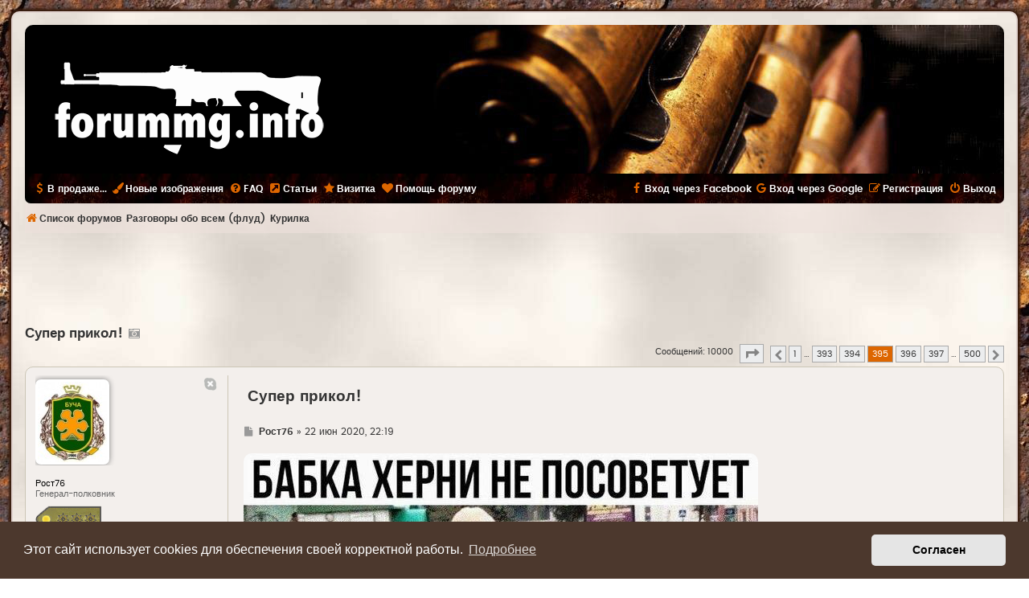

--- FILE ---
content_type: text/html; charset=UTF-8
request_url: https://forummg.info/viewtopic.php?t=25&start=7880
body_size: 19909
content:
<!DOCTYPE html>
<html dir="ltr" lang="ru">
<head>

<!-- Google tag (gtag.js) -->
<script async src="https://www.googletagmanager.com/gtag/js?id=G-YEJVZKC1EY"></script>
<script>
  window.dataLayer = window.dataLayer || [];
  function gtag(){dataLayer.push(arguments);}
  gtag('js', new Date());
  gtag('config', 'G-YEJVZKC1EY');
</script>
<!-- Google tag (gtag.js) -->

<meta http-equiv="Content-Type" content="text/html; charset=utf-8" />
<meta http-equiv="X-UA-Compatible" content="IE=edge" />
<meta name="viewport" content="width=device-width, initial-scale=1.0" />
<meta name="HandheldFriendly" content="True" />
<meta name="format-detection" content="telephone=no" />
<meta name="format-detection" content="address=no" />
<meta name="Copyright" content="forummg" />
<title>Супер прикол! | Страница 395 | FORUMMG.info</title>
<meta name="title" content="Супер прикол! | Страница 395 | FORUMMG.info" />
<meta name="description" content="Форум коллекционеров и любителей военной истории - Супер прикол! | Страница 395" />
<meta name="keywords" content="Форум коллекционеров и любителей военной истории - Супер прикол! | Страница 395" />
<meta name="copyright" content="«Форум ММГ»" />
<meta property="og:title" content="Супер прикол! | Страница 395" />
<meta property="og:description" content="Форум коллекционеров и любителей военной истории - Супер прикол! | Страница 395" />
<meta property="og:url" content="https://forummg.info/viewtopic.php?t=25&start=7880" />
<meta property="og:site_name" content="FORUMMG.info" />
<meta property="og:image" content="https://forummg.info/media/forummg-share.png" />
<meta name="twitter:site" content="@forummginfo" />
<meta name="twitter:creator" content="@forummginfo" />
<meta name="twitter:title" content="Супер прикол! | Страница 395" />
<meta name="twitter:description" content="Форум коллекционеров и любителей военной истории - Супер прикол! | Страница 395" />
<meta name="twitter:image" content="https://forummg.info/media/forummg-share.png" />
<meta property="og:type" content="article" />
<meta name="twitter:card" content="summary" />
<meta name="image" content="" />

        <!-- App Indexing for Google Search -->
        <link href="android-app://com.quoord.tapatalkpro.activity/tapatalk/forummg.info/?ttfid=2175468&location=topic&tid=25&page=395&perpage=20&channel=google-indexing" rel="alternate" />
        <link href="ios-app://307880732/tapatalk/forummg.info/?ttfid=2175468&location=topic&tid=25&page=395&perpage=20&channel=google-indexing" rel="alternate" />
        
        <link href="./mobiquo/smartbanner/manifest.json" rel="manifest">
        
        <meta name="apple-itunes-app" content="app-id=307880732, affiliate-data=at=10lR7C, app-argument=tapatalk://forummg.info/?ttfid=2175468&location=topic&tid=25&page=395&perpage=20" />
        

	<link rel="alternate" type="application/atom+xml" title="Канал - FORUMMG.info" href="/feed">	<link rel="alternate" type="application/atom+xml" title="Канал - Новости" href="/feed/news">						
	<link rel="canonical" href="https://forummg.info/viewtopic.php?t=25&amp;start=7880">

<!--
	phpBB style name: MMG Style
	Based on style:   prosilver (this is the default phpBB3 style)
	Original author:  Tom Beddard ( http://www.subBlue.com/ )
-->

<link href="./assets/css/font-awesome.min.css?assets_version=4964" rel="stylesheet">
<link href="./styles/mmg/theme/stylesheet.css?assets_version=4964" rel="stylesheet">
<link href="./styles/mmg/theme/ru/stylesheet.css?assets_version=4964" rel="stylesheet">



	<link href="./assets/cookieconsent/cookieconsent.min.css?assets_version=4964" rel="stylesheet">

<!--[if lte IE 9]>
	<link href="./styles/mmg/theme/tweaks.css?assets_version=4964" rel="stylesheet">
<![endif]-->



<script>
function ailabs_view_log(url)
{
	popup(url, 450, 450, 'AI Labs Log');
	return false;
}
</script>
<script>
// <![CDATA[
	function switchProfiles() {
		var pss_cont = $('#page-body');
		var pss_btn = $('#profile-switcher');
		var pss_url = pss_btn.attr('href');
		var pss_left = pss_cont.hasClass('leftsided');

		phpbb.addAjaxCallback('pss', function(res) {
			if (res.success) {
				if(pss_left) {
					pss_cont.removeClass('leftsided');
					pss_btn.parent('li').attr('class', 'small-icon icon-pss-left');
					pss_btn.html('Минипрофили слева');
					pss_url = pss_url.substring(0, pss_url.length - 1) + '1';
				} else {
					pss_cont.addClass('leftsided');
					pss_btn.parent('li').attr('class', 'small-icon icon-pss-right');
					pss_btn.html('Минипрофили справа');
					pss_url = pss_url.substring(0, pss_url.length - 1) + '0';
				}
				pss_btn.attr('href', pss_url);
			}
		});
	}
// ]]>
</script>


<link href="./ext/alex75/smiliesscrollbox/styles/prosilver/theme/smiley.css?assets_version=4963" rel="stylesheet" type="text/css" media="screen" />
<link href="./ext/bb3mobi/lastpostavatar/styles/all/theme/lastpostavatar.css?assets_version=4963" rel="stylesheet" type="text/css" media="screen" />
<link href="./ext/bb3mobi/social/styles/prosilver/theme/socbuttons.css?assets_version=4963" rel="stylesheet" type="text/css" media="screen" />
<link href="./ext/boardtools/quickreply/styles/all/theme/quickreply_main.css?assets_version=4964" rel="stylesheet" type="text/css" media="screen" />
<link href="./ext/boardtools/quickreply/styles/all/theme/quickreply.css?assets_version=4964" rel="stylesheet" type="text/css" media="screen" />
<link href="./ext/dmzx/whovisitedthistopic/styles/prosilver/theme/whovisitedthistopic.css?assets_version=4963" rel="stylesheet" type="text/css" media="screen" />
<link href="./ext/gfksx/ThanksForPosts/styles/prosilver/theme/thanks.css?assets_version=4963" rel="stylesheet" type="text/css" media="screen" />
<link href="./ext/phpbb/collapsiblecategories/styles/all/theme/collapsiblecategories.css?assets_version=4963" rel="stylesheet" type="text/css" media="screen" />
<link href="./ext/phpbbmodders/annualstars/styles/prosilver/theme/imageset.css?assets_version=4963" rel="stylesheet" type="text/css" media="screen" />
<link href="./ext/privet/ailabs/styles/prosilver/template/ailabs.css?assets_version=4963" rel="stylesheet" type="text/css" media="screen" />
<link href="./ext/senky/postlinks/styles/all/theme/postlinks.css?assets_version=4963" rel="stylesheet" type="text/css" media="screen" />
<link href="./ext/sheer/postbookmark/styles/prosilver/theme/post_bookmarks.css?assets_version=4963" rel="stylesheet" type="text/css" media="screen" />
<link href="./ext/tatiana5/profileSideSwitcher/styles/prosilver/theme/profile_side_switcher.css?assets_version=4963" rel="stylesheet" type="text/css" media="screen" />
<link href="./ext/tatiana5/profileSideSwitcher/styles/prosilver/theme/en/profile_side_switcher.css?assets_version=4963" rel="stylesheet" type="text/css" media="screen" />
<link href="./ext/vlad/hide/styles/all/theme/hidetext.css?assets_version=4963" rel="stylesheet" type="text/css" media="screen" />
<link href="./ext/vlad/karma/styles/prosilver/theme/karma.css?assets_version=4963" rel="stylesheet" type="text/css" media="screen" />
<link href="./ext/vse/scrollpage/styles/all/theme/scrollpage.css?assets_version=4963" rel="stylesheet" type="text/css" media="screen" />



</head>

<body id="phpbb" class="nojs notouch section-viewtopic ltr ">

<div id="page_effect"></div>


<div id="wrap" class="wrap">
	<a id="top" class="top-anchor" accesskey="t"></a>
	<div id="page-header">
		<div class="headerbar" role="banner">
					<div class="inner">
			<div id="site-description">
                                <div id="logo" class="logo"><span class="site_logo"></span></div>
				<div  class="site-description">
					<p class="skiplink"><a href="#start_here">Пропустить</a></p> 		 			
				</div>
			</div>

			</div>
                        <h1>ММГ - Форум коллекционеров и любителей военной истории</h1>
					</div>
				<div class="navbar navbar-top" role="navigation">
	<div class="inner">

	<ul id="nav-main" class="nav-main linklist" role="menubar">

		<li id="quick-links" class="quick-links dropdown-container responsive-menu hidden" data-skip-responsive="true">
			<a href="#" class="dropdown-trigger">
				<i class="icon fa-bars fa-fw" aria-hidden="true"></i><span>Ссылки</span>
			</a>
			<div class="dropdown">
				<div class="pointer"><div class="pointer-inner"></div></div>
				<ul class="dropdown-contents" role="menu">
					
					
										
										<li class="separator"></li>

									</ul>
			</div>
		</li>

		

<li><a href="./shop" title="В продаже..."><i class="icon fa-usd fa-fw" aria-hidden="true"></i><span>В продаже...</span></a></li>

<li><a href="./viewlastgallery.php" title="Изображения за последние 24 часа"><i class="icon fa fa-paint-brush" aria-hidden="true"></i><span>Новые изображения</span></a></li>


		<li data-last-responsive="true">
			<a href="https://forummg.info/viewtopic.php?t=6" rel="help" title="Часто задаваемые вопросы" role="menuitem">
				<i class="icon fa-question-circle fa-fw" aria-hidden="true"></i><span>FAQ</span>
			</a>
		</li>

		
				
                <li><a href="https://forummg.info/articles" title="Статьи форума">
                                <i class="icon fa-external-link-square fa-fw" aria-hidden="true"></i><span>Статьи</span>
                        </a>
                </li>

                <li><a href="https://forummg.info/about" title="Визитка">
                                <i class="icon fa-star fa-fw" aria-hidden="true"></i><span>Визитка</span>
                        </a>
                </li>

                <li><a href="https://forummg.info/viewtopic.php?t=731" title="Помощь форуму">
                                <i class="icon fa-heart fa-fw" aria-hidden="true"></i><span>Помощь форуму</span>
                        </a>
                </li>

                 

			<li class="rightside"  data-skip-responsive="true">
			<a href="./ucp.php?mode=logout" title="Выход" accesskey="x" role="menuitem">
				<i class="icon fa-power-off fa-fw" aria-hidden="true"></i><span>Выход</span>
			</a>
		</li>
					<li class="rightside" data-skip-responsive="true">
				<a href="./ucp.php?mode=register" role="menuitem">
					<i class="icon fa-pencil-square-o  fa-fw" aria-hidden="true"></i><span>Регистрация</span>
				</a>
			</li>
				<li class="rightside socbuttons" data-last-responsive="true">
		<a class="facebook" href="/authorize/facebook" onclick="popup(this.href, 620, 560); return false;" title="Войти через Facebook">
		<i class="icon fa-facebook fa-fw"></i><span>Вход через Facebook</span>
	</a>
		<a class="google" href="/authorize/google" onclick="popup(this.href, 620, 560); return false;" title="Войти через Google">
		<i class="icon fa-google fa-fw"></i><span>Вход через Google</span>
	</a>
	</li>
		</ul>
    </div>
</div>

<div class="navbar" role="navigation">
	<div class="inner">
	<ul id="nav-breadcrumbs" class="nav-breadcrumbs linklist navlinks" role="menubar">
						<li class="breadcrumbs">
										<span class="crumb"  itemtype="http://data-vocabulary.org/Breadcrumb" itemscope=""><a href="./index.php" itemprop="url" accesskey="h" data-navbar-reference="index"><i class="icon fa-home fa-fw"></i><span itemprop="title">Список форумов</span></a></span>

											<span class="crumb"  itemtype="http://data-vocabulary.org/Breadcrumb" itemscope="" data-forum-id="52"><a href="./viewforum.php?f=52" itemprop="url"><span itemprop="title">Разговоры обо всем (флуд)</span></a></span>
															<span class="crumb"  itemtype="http://data-vocabulary.org/Breadcrumb" itemscope="" data-forum-id="57"><a href="./viewforum.php?f=57" itemprop="url"><span itemprop="title">Курилка</span></a></span>
										
		</li>
		
							</ul>

	</div>
</div>
	</div>

	
	<a id="start_here" class="anchor"></a>
	<div id="page-body" class="page-body" role="main">
		
		<div id="adunits-header"><div style="max-width: 728px; margin: 10px auto 10px auto; overflow: hidden;">

<script async src="//pagead2.googlesyndication.com/pagead/js/adsbygoogle.js"></script>
<ins class="adsbygoogle" 
    style="display:inline-block; width:728px; height:90px;" 
    data-ad-client="ca-pub-3807436442586827"  
    data-ad-slot="6730877269"
    data-alternate-ad-url="https://forummg.info/alt01.html"></ins>
<script>
    (adsbygoogle = window.adsbygoogle || []).push({});
</script>

</div></div>

							<script>
	// <![CDATA[
		var pss_cont = document.getElementById('page-body');
		pss_cont.className = 'leftsided';
	// ]]>
	</script>

<h2 class="topic-title"><a href="./viewtopic.php?f=57&amp;t=25&amp;start=7880">Супер прикол!</a><a href="./viewtopicgallery.php?t=25" title="Галерея темы"><i class="icon fa fa-camera-retro" aria-hidden="true" style="padding-left: 7px;color: #999;"></i></a>
</h2>
<!-- NOTE: remove the style="display: none" when you want to have the forum description on the topic body -->
<div style="display: none !important;">Разговоры обо всем<br /></div>


<div class="action-bar bar-top">
	
	
			
	
			<div class="pagination">
			Сообщений: 10000
							<ul>
	<li class="dropdown-container dropdown-button-control dropdown-page-jump page-jump">
		<a class="button button-icon-only dropdown-trigger" href="#" title="Щёлкните для перехода на страницу…" role="button"><i class="icon fa-level-down fa-rotate-270" aria-hidden="true"></i><span class="sr-only">Страница <strong>395</strong> из <strong>500</strong></span></a>
		<div class="dropdown">
			<div class="pointer"><div class="pointer-inner"></div></div>
			<ul class="dropdown-contents">
				<li>Перейти на страницу:</li>
				<li class="page-jump-form">
					<input type="number" name="page-number" min="1" max="999999" title="Введите номер страницы, на которую хотите перейти" class="inputbox tiny" data-per-page="20" data-base-url=".&#x2F;viewtopic.php&#x3F;f&#x3D;57&amp;amp&#x3B;t&#x3D;25" data-start-name="start" />
					<input class="button2" value="Перейти" type="button" />
				</li>
			</ul>
		</div>
	</li>
			<li class="arrow previous"><a class="button button-icon-only" href="./viewtopic.php?f=57&amp;t=25&amp;start=7860" rel="prev" role="button"><i class="icon fa-chevron-left fa-fw" aria-hidden="true"></i><span class="sr-only">Пред.</span></a></li>
				<li><a class="button" href="./viewtopic.php?f=57&amp;t=25" role="button">1</a></li>
			<li class="ellipsis" role="separator"><span>…</span></li>
				<li><a class="button" href="./viewtopic.php?f=57&amp;t=25&amp;start=7840" role="button">393</a></li>
				<li><a class="button" href="./viewtopic.php?f=57&amp;t=25&amp;start=7860" role="button">394</a></li>
			<li class="active"><span>395</span></li>
				<li><a class="button" href="./viewtopic.php?f=57&amp;t=25&amp;start=7900" role="button">396</a></li>
				<li><a class="button" href="./viewtopic.php?f=57&amp;t=25&amp;start=7920" role="button">397</a></li>
			<li class="ellipsis" role="separator"><span>…</span></li>
				<li><a class="button" href="./viewtopic.php?f=57&amp;t=25&amp;start=9980" role="button">500</a></li>
				<li class="arrow next"><a class="button button-icon-only" href="./viewtopic.php?f=57&amp;t=25&amp;start=7900" rel="next" role="button"><i class="icon fa-chevron-right fa-fw" aria-hidden="true"></i><span class="sr-only">След.</span></a></li>
	</ul>
					</div>
		</div>




	<div id="qr_posts">
<div class="post-container">
		<div id="p133452" class="post has-profile bg2 offline">
		<div class="inner">

		<dl class="postprofile" id="profile133452">
			<dt class="has-profile-rank has-avatar">
				<div class="avatar-container">
																<span class="avatar"><img class="avatar" src="./download/file.php?avatar=511_1515009720.jpg" width="86" height="100" alt="Аватара пользователя" /></span>					                                        					<!--
*
* @package Topic Author
* @author dmzx (www.dmzx-web.net)
* @copyright (c) 2014 by dmzx (www.dmzx-web.net)
* @license http://opensource.org/licenses/gpl-license.php GNU Public License
* 
-->

</div>
<div>
<br />				</div>
								<strong><span class="username">Рост76</span></strong>							</dt>

						<dd class="profile-rank">Генерал-полковник<br /><img src="./images/ranks/General_P.png" alt="Генерал-полковник" title="Генерал-полковник" /></dd>			<dd class="profile-rank">Спонсор форума<br /><img src="./images/ranks/Sponsor.png" alt="Спонсор форума" title="Спонсор форума" /></dd>
		<dd class="profile-posts"><strong>Сообщения:</strong> 20707</dd>		<dd class="profile-joined"><strong>Зарегистрирован:</strong> 03 янв 2018</dd>		
			<dd class="profile-annualstar" style="margin-top: 3px;"><span class="imageset icon_annual_star" title="7 лет стажа"></span><span class="imageset icon_annual_star" title="7 лет стажа"></span><span class="imageset icon_annual_star" title="7 лет стажа"></span><span class="imageset icon_annual_star" title="7 лет стажа"></span><span class="imageset icon_annual_star" title="7 лет стажа"></span><span class="imageset icon_annual_star" title="7 лет стажа"></span><span class="imageset icon_annual_star" title="7 лет стажа"></span></dd>
		
		
		
						    <dd class="profile-posts" data-user-receive-id="511"><strong>Поблагодарили:</strong> <a href="/thankslist/givens/511/false">113385 раз</a></dd>
<dd class="profile-karma" user-karma-id="511">
	<strong>Карма: </strong>+10/-0</dd>

						
		</dl>

		<div class="postbody">
						<div id="post_content133452">
                        <div class="content_top">
						<h3 class="first"><a href="#p133452">Супер прикол!</a></h3>

						<p class="author">
									<span><i class="icon fa-file fa-fw icon-lightgray icon-md" aria-hidden="true"></i><span class="sr-only">Где</span></span>
								<span class="responsive-hide"> <strong><span class="username">Рост76</span></strong> &raquo; </span>22 июн 2020, 22:19
			</p>
			
			
			
			<div class="content"><div class="inline-attachment">
			
		
				<dl class="file">
                        <dt class="attach-image"><img src="https://forummg.info/inline/106216.jpg" class="postimage" loading="lazy" onError="this.src='styles/mmg/theme/images/noimage.png'" alt="106216 - Супер прикол!" title="106216 - Супер прикол! (157.38 КБ) 782 просмотра" onclick="viewableArea(this);" /></dt>
                                        </dl>
                
		
		
			</div></div>
                                                </div>

                        <div class="content_bottom">
                                                                        
                        
                        <div id='list_thanks133452'>
</div>
<div id='div_post_reput133452'>
</div>
                        <hr />

                
             							
                      <br />
<table class="post_links_table" id="post_links_table_133452">
		<tr>
		<td>Ссылка:</td>
		<td><input type="text" value="https://forummg.info/viewtopic.php?p=133452#p133452" title="Нажмите, чтобы выбрать ссылку на пост в текстовом формате" onclick="this.focus();this.select();" /></td>
	</tr>
			<tr>
		<td>BBcode:</td>
		<td><input type="text" value="[url=https://forummg.info/viewtopic.php?p=133452#p133452]Супер прикол![/url]" title="Нажмите, чтобы выбрать ссылку на пост в BBcode формате" onclick="this.focus();this.select();" /></td>
	</tr>
	 		<tr>
		<td>HTML:</td>
		<td><input type="text" value="<a href=&quot;https://forummg.info/viewtopic.php?p=133452#p133452&quot;>Супер прикол!</a>" title="Нажмите, чтобы выбрать ссылку на пост в HTML формате" onclick="this.focus();this.select();" /></td>
	</tr>
		<tr>
		<td></td>
		<td class="post_links_hide"><a href="#" onclick="phpbb.toggleDisplay('post_links_table_133452'); phpbb.toggleDisplay('post_links_div_133452'); return false;">Скрыть ссылки на пост</a></td>
	</tr>
</table>
<div class="post_links_show" id="post_links_div_133452"><a href="#" onclick="phpbb.toggleDisplay('post_links_table_133452'); phpbb.toggleDisplay('post_links_div_133452'); return false;">Показать ссылки на пост</a></div>
                       </div>
			</div>

		</div>

				<div class="back2top">
						<a href="#top" class="top" title="Вернуться к началу">
				<i class="icon fa-chevron-circle-up fa-fw icon-gray" aria-hidden="true"></i>
				<span class="sr-only">Вернуться к началу</span>
			</a>
					</div>
		
		</div>
	</div>

	<hr class="divider" />
	<pre id="qr_author_p133452" style="display: none;" data-id="511">Рост76</pre>
</div><!-- /.post-container -->
	<div class="post-container">
		<div id="p133453" class="post has-profile bg1 offline">
		<div class="inner">

		<dl class="postprofile" id="profile133453">
			<dt class="has-profile-rank has-avatar">
				<div class="avatar-container">
																<span class="avatar"><img class="avatar" src="./download/file.php?avatar=511_1515009720.jpg" width="86" height="100" alt="Аватара пользователя" /></span>					                                        					<!--
*
* @package Topic Author
* @author dmzx (www.dmzx-web.net)
* @copyright (c) 2014 by dmzx (www.dmzx-web.net)
* @license http://opensource.org/licenses/gpl-license.php GNU Public License
* 
-->

</div>
<div>
<br />				</div>
								<strong><span class="username">Рост76</span></strong>							</dt>

						<dd class="profile-rank">Генерал-полковник<br /><img src="./images/ranks/General_P.png" alt="Генерал-полковник" title="Генерал-полковник" /></dd>			<dd class="profile-rank">Спонсор форума<br /><img src="./images/ranks/Sponsor.png" alt="Спонсор форума" title="Спонсор форума" /></dd>
		<dd class="profile-posts"><strong>Сообщения:</strong> 20707</dd>		<dd class="profile-joined"><strong>Зарегистрирован:</strong> 03 янв 2018</dd>		
			<dd class="profile-annualstar" style="margin-top: 3px;"><span class="imageset icon_annual_star" title="7 лет стажа"></span><span class="imageset icon_annual_star" title="7 лет стажа"></span><span class="imageset icon_annual_star" title="7 лет стажа"></span><span class="imageset icon_annual_star" title="7 лет стажа"></span><span class="imageset icon_annual_star" title="7 лет стажа"></span><span class="imageset icon_annual_star" title="7 лет стажа"></span><span class="imageset icon_annual_star" title="7 лет стажа"></span></dd>
		
		
		
						    <dd class="profile-posts" data-user-receive-id="511"><strong>Поблагодарили:</strong> <a href="/thankslist/givens/511/false">113385 раз</a></dd>
<dd class="profile-karma" user-karma-id="511">
	<strong>Карма: </strong>+10/-0</dd>

						
		</dl>

		<div class="postbody">
						<div id="post_content133453">
                        <div class="content_top">
						<h3 ><a href="#p133453">Супер прикол!</a></h3>

						<p class="author">
									<span><i class="icon fa-file fa-fw icon-lightgray icon-md" aria-hidden="true"></i><span class="sr-only">Где</span></span>
								<span class="responsive-hide"> <strong><span class="username">Рост76</span></strong> &raquo; </span>22 июн 2020, 22:19
			</p>
			
			
			
			<div class="content"><div class="inline-attachment">
			
		
				<dl class="file">
                        <dt class="attach-image"><img src="https://forummg.info/inline/106217.jpg" class="postimage" loading="lazy" onError="this.src='styles/mmg/theme/images/noimage.png'" alt="106217 - Супер прикол!" title="106217 - Супер прикол! (93.11 КБ) 782 просмотра" onclick="viewableArea(this);" /></dt>
                                        </dl>
                
		
		
			</div></div>
                                                </div>

                        <div class="content_bottom">
                                                                        
                        
                        <div id='list_thanks133453'>
</div>
<div id='div_post_reput133453'>
</div>
                        <hr />

                
             							
                      <br />
<table class="post_links_table" id="post_links_table_133453">
		<tr>
		<td>Ссылка:</td>
		<td><input type="text" value="https://forummg.info/viewtopic.php?p=133453#p133453" title="Нажмите, чтобы выбрать ссылку на пост в текстовом формате" onclick="this.focus();this.select();" /></td>
	</tr>
			<tr>
		<td>BBcode:</td>
		<td><input type="text" value="[url=https://forummg.info/viewtopic.php?p=133453#p133453]Супер прикол![/url]" title="Нажмите, чтобы выбрать ссылку на пост в BBcode формате" onclick="this.focus();this.select();" /></td>
	</tr>
	 		<tr>
		<td>HTML:</td>
		<td><input type="text" value="<a href=&quot;https://forummg.info/viewtopic.php?p=133453#p133453&quot;>Супер прикол!</a>" title="Нажмите, чтобы выбрать ссылку на пост в HTML формате" onclick="this.focus();this.select();" /></td>
	</tr>
		<tr>
		<td></td>
		<td class="post_links_hide"><a href="#" onclick="phpbb.toggleDisplay('post_links_table_133453'); phpbb.toggleDisplay('post_links_div_133453'); return false;">Скрыть ссылки на пост</a></td>
	</tr>
</table>
<div class="post_links_show" id="post_links_div_133453"><a href="#" onclick="phpbb.toggleDisplay('post_links_table_133453'); phpbb.toggleDisplay('post_links_div_133453'); return false;">Показать ссылки на пост</a></div>
                       </div>
			</div>

		</div>

				<div class="back2top">
						<a href="#top" class="top" title="Вернуться к началу">
				<i class="icon fa-chevron-circle-up fa-fw icon-gray" aria-hidden="true"></i>
				<span class="sr-only">Вернуться к началу</span>
			</a>
					</div>
		
		</div>
	</div>

	<hr class="divider" />
	<div style="margin: 10px auto 10px auto; overflow: hidden;">

<script async src="//pagead2.googlesyndication.com/pagead/js/adsbygoogle.js"></script>
<ins class="adsbygoogle"
    style="display:block; text-align:center;"
    data-ad-layout="in-article"
    data-ad-format="fluid"
    data-ad-client="ca-pub-3807436442586827"
    data-ad-slot="6068015364"
    data-alternate-ad-url="https://forummg.info/alt02.html"></ins>
<script>
    (adsbygoogle = window.adsbygoogle || []).push({});
</script>

</div>
<hr class="divider" />
<pre id="qr_author_p133453" style="display: none;" data-id="511">Рост76</pre>
</div><!-- /.post-container -->
	<div class="post-container">
		<div id="p133454" class="post has-profile bg2 offline">
		<div class="inner">

		<dl class="postprofile" id="profile133454">
			<dt class="has-profile-rank has-avatar">
				<div class="avatar-container">
																<span class="avatar"><img class="avatar" src="./download/file.php?avatar=511_1515009720.jpg" width="86" height="100" alt="Аватара пользователя" /></span>					                                        					<!--
*
* @package Topic Author
* @author dmzx (www.dmzx-web.net)
* @copyright (c) 2014 by dmzx (www.dmzx-web.net)
* @license http://opensource.org/licenses/gpl-license.php GNU Public License
* 
-->

</div>
<div>
<br />				</div>
								<strong><span class="username">Рост76</span></strong>							</dt>

						<dd class="profile-rank">Генерал-полковник<br /><img src="./images/ranks/General_P.png" alt="Генерал-полковник" title="Генерал-полковник" /></dd>			<dd class="profile-rank">Спонсор форума<br /><img src="./images/ranks/Sponsor.png" alt="Спонсор форума" title="Спонсор форума" /></dd>
		<dd class="profile-posts"><strong>Сообщения:</strong> 20707</dd>		<dd class="profile-joined"><strong>Зарегистрирован:</strong> 03 янв 2018</dd>		
			<dd class="profile-annualstar" style="margin-top: 3px;"><span class="imageset icon_annual_star" title="7 лет стажа"></span><span class="imageset icon_annual_star" title="7 лет стажа"></span><span class="imageset icon_annual_star" title="7 лет стажа"></span><span class="imageset icon_annual_star" title="7 лет стажа"></span><span class="imageset icon_annual_star" title="7 лет стажа"></span><span class="imageset icon_annual_star" title="7 лет стажа"></span><span class="imageset icon_annual_star" title="7 лет стажа"></span></dd>
		
		
		
						    <dd class="profile-posts" data-user-receive-id="511"><strong>Поблагодарили:</strong> <a href="/thankslist/givens/511/false">113385 раз</a></dd>
<dd class="profile-karma" user-karma-id="511">
	<strong>Карма: </strong>+10/-0</dd>

						
		</dl>

		<div class="postbody">
						<div id="post_content133454">
                        <div class="content_top">
						<h3 ><a href="#p133454">Супер прикол!</a></h3>

						<p class="author">
									<span><i class="icon fa-file fa-fw icon-lightgray icon-md" aria-hidden="true"></i><span class="sr-only">Где</span></span>
								<span class="responsive-hide"> <strong><span class="username">Рост76</span></strong> &raquo; </span>22 июн 2020, 22:20
			</p>
			
			
			
			<div class="content"><div class="inline-attachment">
			
		
				<dl class="file">
                        <dt class="attach-image"><img src="https://forummg.info/inline/106218.jpg" class="postimage" loading="lazy" onError="this.src='styles/mmg/theme/images/noimage.png'" alt="106218 - Супер прикол!" title="106218 - Супер прикол! (30.01 КБ) 782 просмотра" onclick="viewableArea(this);" /></dt>
                                        </dl>
                
		
		
			</div></div>
                                                </div>

                        <div class="content_bottom">
                                                                        
                        
                        <div id='list_thanks133454'>
</div>
<div id='div_post_reput133454'>
</div>
                        <hr />

                
             							
                      <br />
<table class="post_links_table" id="post_links_table_133454">
		<tr>
		<td>Ссылка:</td>
		<td><input type="text" value="https://forummg.info/viewtopic.php?p=133454#p133454" title="Нажмите, чтобы выбрать ссылку на пост в текстовом формате" onclick="this.focus();this.select();" /></td>
	</tr>
			<tr>
		<td>BBcode:</td>
		<td><input type="text" value="[url=https://forummg.info/viewtopic.php?p=133454#p133454]Супер прикол![/url]" title="Нажмите, чтобы выбрать ссылку на пост в BBcode формате" onclick="this.focus();this.select();" /></td>
	</tr>
	 		<tr>
		<td>HTML:</td>
		<td><input type="text" value="<a href=&quot;https://forummg.info/viewtopic.php?p=133454#p133454&quot;>Супер прикол!</a>" title="Нажмите, чтобы выбрать ссылку на пост в HTML формате" onclick="this.focus();this.select();" /></td>
	</tr>
		<tr>
		<td></td>
		<td class="post_links_hide"><a href="#" onclick="phpbb.toggleDisplay('post_links_table_133454'); phpbb.toggleDisplay('post_links_div_133454'); return false;">Скрыть ссылки на пост</a></td>
	</tr>
</table>
<div class="post_links_show" id="post_links_div_133454"><a href="#" onclick="phpbb.toggleDisplay('post_links_table_133454'); phpbb.toggleDisplay('post_links_div_133454'); return false;">Показать ссылки на пост</a></div>
                       </div>
			</div>

		</div>

				<div class="back2top">
						<a href="#top" class="top" title="Вернуться к началу">
				<i class="icon fa-chevron-circle-up fa-fw icon-gray" aria-hidden="true"></i>
				<span class="sr-only">Вернуться к началу</span>
			</a>
					</div>
		
		</div>
	</div>

	<hr class="divider" />
	<pre id="qr_author_p133454" style="display: none;" data-id="511">Рост76</pre>
</div><!-- /.post-container -->
	<div class="post-container">
		<div id="p133476" class="post has-profile bg1 offline">
		<div class="inner">

		<dl class="postprofile" id="profile133476">
			<dt class="has-profile-rank has-avatar">
				<div class="avatar-container">
																<span class="avatar"><img class="avatar" src="./download/file.php?avatar=511_1515009720.jpg" width="86" height="100" alt="Аватара пользователя" /></span>					                                        					<!--
*
* @package Topic Author
* @author dmzx (www.dmzx-web.net)
* @copyright (c) 2014 by dmzx (www.dmzx-web.net)
* @license http://opensource.org/licenses/gpl-license.php GNU Public License
* 
-->

</div>
<div>
<br />				</div>
								<strong><span class="username">Рост76</span></strong>							</dt>

						<dd class="profile-rank">Генерал-полковник<br /><img src="./images/ranks/General_P.png" alt="Генерал-полковник" title="Генерал-полковник" /></dd>			<dd class="profile-rank">Спонсор форума<br /><img src="./images/ranks/Sponsor.png" alt="Спонсор форума" title="Спонсор форума" /></dd>
		<dd class="profile-posts"><strong>Сообщения:</strong> 20707</dd>		<dd class="profile-joined"><strong>Зарегистрирован:</strong> 03 янв 2018</dd>		
			<dd class="profile-annualstar" style="margin-top: 3px;"><span class="imageset icon_annual_star" title="7 лет стажа"></span><span class="imageset icon_annual_star" title="7 лет стажа"></span><span class="imageset icon_annual_star" title="7 лет стажа"></span><span class="imageset icon_annual_star" title="7 лет стажа"></span><span class="imageset icon_annual_star" title="7 лет стажа"></span><span class="imageset icon_annual_star" title="7 лет стажа"></span><span class="imageset icon_annual_star" title="7 лет стажа"></span></dd>
		
		
		
						    <dd class="profile-posts" data-user-receive-id="511"><strong>Поблагодарили:</strong> <a href="/thankslist/givens/511/false">113385 раз</a></dd>
<dd class="profile-karma" user-karma-id="511">
	<strong>Карма: </strong>+10/-0</dd>

						
		</dl>

		<div class="postbody">
						<div id="post_content133476">
                        <div class="content_top">
						<h3 ><a href="#p133476">Супер прикол!</a></h3>

						<p class="author">
									<span><i class="icon fa-file fa-fw icon-lightgray icon-md" aria-hidden="true"></i><span class="sr-only">Где</span></span>
								<span class="responsive-hide"> <strong><span class="username">Рост76</span></strong> &raquo; </span>22 июн 2020, 23:28
			</p>
			
			
			
			<div class="content"><div class="inline-attachment">
			
		
				<dl class="file">
                        <dt class="attach-image"><img src="https://forummg.info/inline/106236.jpg" class="postimage" loading="lazy" onError="this.src='styles/mmg/theme/images/noimage.png'" alt="106236 - Супер прикол!" title="106236 - Супер прикол! (57.17 КБ) 775 просмотров" onclick="viewableArea(this);" /></dt>
                                        </dl>
                
		
		
			</div></div>
                                                </div>

                        <div class="content_bottom">
                                                                        
                        
                        <div id='list_thanks133476'>
</div>
<div id='div_post_reput133476'>
</div>
                        <hr />

                
             							
                      <br />
<table class="post_links_table" id="post_links_table_133476">
		<tr>
		<td>Ссылка:</td>
		<td><input type="text" value="https://forummg.info/viewtopic.php?p=133476#p133476" title="Нажмите, чтобы выбрать ссылку на пост в текстовом формате" onclick="this.focus();this.select();" /></td>
	</tr>
			<tr>
		<td>BBcode:</td>
		<td><input type="text" value="[url=https://forummg.info/viewtopic.php?p=133476#p133476]Супер прикол![/url]" title="Нажмите, чтобы выбрать ссылку на пост в BBcode формате" onclick="this.focus();this.select();" /></td>
	</tr>
	 		<tr>
		<td>HTML:</td>
		<td><input type="text" value="<a href=&quot;https://forummg.info/viewtopic.php?p=133476#p133476&quot;>Супер прикол!</a>" title="Нажмите, чтобы выбрать ссылку на пост в HTML формате" onclick="this.focus();this.select();" /></td>
	</tr>
		<tr>
		<td></td>
		<td class="post_links_hide"><a href="#" onclick="phpbb.toggleDisplay('post_links_table_133476'); phpbb.toggleDisplay('post_links_div_133476'); return false;">Скрыть ссылки на пост</a></td>
	</tr>
</table>
<div class="post_links_show" id="post_links_div_133476"><a href="#" onclick="phpbb.toggleDisplay('post_links_table_133476'); phpbb.toggleDisplay('post_links_div_133476'); return false;">Показать ссылки на пост</a></div>
                       </div>
			</div>

		</div>

				<div class="back2top">
						<a href="#top" class="top" title="Вернуться к началу">
				<i class="icon fa-chevron-circle-up fa-fw icon-gray" aria-hidden="true"></i>
				<span class="sr-only">Вернуться к началу</span>
			</a>
					</div>
		
		</div>
	</div>

	<hr class="divider" />
	<pre id="qr_author_p133476" style="display: none;" data-id="511">Рост76</pre>
</div><!-- /.post-container -->
	<div class="post-container">
		<div id="p133485" class="post has-profile bg2 offline">
		<div class="inner">

		<dl class="postprofile" id="profile133485">
			<dt class="has-profile-rank has-avatar">
				<div class="avatar-container">
																<span class="avatar"><img class="avatar" src="./download/file.php?avatar=511_1515009720.jpg" width="86" height="100" alt="Аватара пользователя" /></span>					                                        					<!--
*
* @package Topic Author
* @author dmzx (www.dmzx-web.net)
* @copyright (c) 2014 by dmzx (www.dmzx-web.net)
* @license http://opensource.org/licenses/gpl-license.php GNU Public License
* 
-->

</div>
<div>
<br />				</div>
								<strong><span class="username">Рост76</span></strong>							</dt>

						<dd class="profile-rank">Генерал-полковник<br /><img src="./images/ranks/General_P.png" alt="Генерал-полковник" title="Генерал-полковник" /></dd>			<dd class="profile-rank">Спонсор форума<br /><img src="./images/ranks/Sponsor.png" alt="Спонсор форума" title="Спонсор форума" /></dd>
		<dd class="profile-posts"><strong>Сообщения:</strong> 20707</dd>		<dd class="profile-joined"><strong>Зарегистрирован:</strong> 03 янв 2018</dd>		
			<dd class="profile-annualstar" style="margin-top: 3px;"><span class="imageset icon_annual_star" title="7 лет стажа"></span><span class="imageset icon_annual_star" title="7 лет стажа"></span><span class="imageset icon_annual_star" title="7 лет стажа"></span><span class="imageset icon_annual_star" title="7 лет стажа"></span><span class="imageset icon_annual_star" title="7 лет стажа"></span><span class="imageset icon_annual_star" title="7 лет стажа"></span><span class="imageset icon_annual_star" title="7 лет стажа"></span></dd>
		
		
		
						    <dd class="profile-posts" data-user-receive-id="511"><strong>Поблагодарили:</strong> <a href="/thankslist/givens/511/false">113385 раз</a></dd>
<dd class="profile-karma" user-karma-id="511">
	<strong>Карма: </strong>+10/-0</dd>

						
		</dl>

		<div class="postbody">
						<div id="post_content133485">
                        <div class="content_top">
						<h3 ><a href="#p133485">Супер прикол!</a></h3>

						<p class="author">
									<span><i class="icon fa-file fa-fw icon-lightgray icon-md" aria-hidden="true"></i><span class="sr-only">Где</span></span>
								<span class="responsive-hide"> <strong><span class="username">Рост76</span></strong> &raquo; </span>22 июн 2020, 23:45
			</p>
			
			
			
			<div class="content"><div class="inline-attachment">
			
		
				<dl class="file">
                        <dt class="attach-image"><img src="https://forummg.info/inline/106247.jpg" class="postimage" loading="lazy" onError="this.src='styles/mmg/theme/images/noimage.png'" alt="106247 - Супер прикол!" title="106247 - Супер прикол! (43.3 КБ) 772 просмотра" onclick="viewableArea(this);" /></dt>
                                        </dl>
                
		
		
			</div></div>
                                                </div>

                        <div class="content_bottom">
                                                                        
                        
                        <div id='list_thanks133485'>
</div>
<div id='div_post_reput133485'>
</div>
                        <hr />

                
             							
                      <br />
<table class="post_links_table" id="post_links_table_133485">
		<tr>
		<td>Ссылка:</td>
		<td><input type="text" value="https://forummg.info/viewtopic.php?p=133485#p133485" title="Нажмите, чтобы выбрать ссылку на пост в текстовом формате" onclick="this.focus();this.select();" /></td>
	</tr>
			<tr>
		<td>BBcode:</td>
		<td><input type="text" value="[url=https://forummg.info/viewtopic.php?p=133485#p133485]Супер прикол![/url]" title="Нажмите, чтобы выбрать ссылку на пост в BBcode формате" onclick="this.focus();this.select();" /></td>
	</tr>
	 		<tr>
		<td>HTML:</td>
		<td><input type="text" value="<a href=&quot;https://forummg.info/viewtopic.php?p=133485#p133485&quot;>Супер прикол!</a>" title="Нажмите, чтобы выбрать ссылку на пост в HTML формате" onclick="this.focus();this.select();" /></td>
	</tr>
		<tr>
		<td></td>
		<td class="post_links_hide"><a href="#" onclick="phpbb.toggleDisplay('post_links_table_133485'); phpbb.toggleDisplay('post_links_div_133485'); return false;">Скрыть ссылки на пост</a></td>
	</tr>
</table>
<div class="post_links_show" id="post_links_div_133485"><a href="#" onclick="phpbb.toggleDisplay('post_links_table_133485'); phpbb.toggleDisplay('post_links_div_133485'); return false;">Показать ссылки на пост</a></div>
                       </div>
			</div>

		</div>

				<div class="back2top">
						<a href="#top" class="top" title="Вернуться к началу">
				<i class="icon fa-chevron-circle-up fa-fw icon-gray" aria-hidden="true"></i>
				<span class="sr-only">Вернуться к началу</span>
			</a>
					</div>
		
		</div>
	</div>

	<hr class="divider" />
	<pre id="qr_author_p133485" style="display: none;" data-id="511">Рост76</pre>
</div><!-- /.post-container -->
	<div class="post-container">
		<div id="p133495" class="post has-profile bg1 offline">
		<div class="inner">

		<dl class="postprofile" id="profile133495">
			<dt class="has-profile-rank has-avatar">
				<div class="avatar-container">
																<span class="avatar"><img class="avatar" src="./download/file.php?avatar=511_1515009720.jpg" width="86" height="100" alt="Аватара пользователя" /></span>					                                        					<!--
*
* @package Topic Author
* @author dmzx (www.dmzx-web.net)
* @copyright (c) 2014 by dmzx (www.dmzx-web.net)
* @license http://opensource.org/licenses/gpl-license.php GNU Public License
* 
-->

</div>
<div>
<br />				</div>
								<strong><span class="username">Рост76</span></strong>							</dt>

						<dd class="profile-rank">Генерал-полковник<br /><img src="./images/ranks/General_P.png" alt="Генерал-полковник" title="Генерал-полковник" /></dd>			<dd class="profile-rank">Спонсор форума<br /><img src="./images/ranks/Sponsor.png" alt="Спонсор форума" title="Спонсор форума" /></dd>
		<dd class="profile-posts"><strong>Сообщения:</strong> 20707</dd>		<dd class="profile-joined"><strong>Зарегистрирован:</strong> 03 янв 2018</dd>		
			<dd class="profile-annualstar" style="margin-top: 3px;"><span class="imageset icon_annual_star" title="7 лет стажа"></span><span class="imageset icon_annual_star" title="7 лет стажа"></span><span class="imageset icon_annual_star" title="7 лет стажа"></span><span class="imageset icon_annual_star" title="7 лет стажа"></span><span class="imageset icon_annual_star" title="7 лет стажа"></span><span class="imageset icon_annual_star" title="7 лет стажа"></span><span class="imageset icon_annual_star" title="7 лет стажа"></span></dd>
		
		
		
						    <dd class="profile-posts" data-user-receive-id="511"><strong>Поблагодарили:</strong> <a href="/thankslist/givens/511/false">113385 раз</a></dd>
<dd class="profile-karma" user-karma-id="511">
	<strong>Карма: </strong>+10/-0</dd>

						
		</dl>

		<div class="postbody">
						<div id="post_content133495">
                        <div class="content_top">
						<h3 ><a href="#p133495">Супер прикол!</a></h3>

						<p class="author">
									<span><i class="icon fa-file fa-fw icon-lightgray icon-md" aria-hidden="true"></i><span class="sr-only">Где</span></span>
								<span class="responsive-hide"> <strong><span class="username">Рост76</span></strong> &raquo; </span>22 июн 2020, 23:58
			</p>
			
			
			
			<div class="content"><div class="inline-attachment">
			
		
				<dl class="file">
                        <dt class="attach-image"><img src="https://forummg.info/inline/106258.jpg" class="postimage" loading="lazy" onError="this.src='styles/mmg/theme/images/noimage.png'" alt="106258 - Супер прикол!" title="106258 - Супер прикол! (74.94 КБ) 769 просмотров" onclick="viewableArea(this);" /></dt>
                                        </dl>
                
		
		
			</div></div>
                                                </div>

                        <div class="content_bottom">
                                                                        
                        
                        <div id='list_thanks133495'>
</div>
<div id='div_post_reput133495'>
</div>
                        <hr />

                
             							
                      <br />
<table class="post_links_table" id="post_links_table_133495">
		<tr>
		<td>Ссылка:</td>
		<td><input type="text" value="https://forummg.info/viewtopic.php?p=133495#p133495" title="Нажмите, чтобы выбрать ссылку на пост в текстовом формате" onclick="this.focus();this.select();" /></td>
	</tr>
			<tr>
		<td>BBcode:</td>
		<td><input type="text" value="[url=https://forummg.info/viewtopic.php?p=133495#p133495]Супер прикол![/url]" title="Нажмите, чтобы выбрать ссылку на пост в BBcode формате" onclick="this.focus();this.select();" /></td>
	</tr>
	 		<tr>
		<td>HTML:</td>
		<td><input type="text" value="<a href=&quot;https://forummg.info/viewtopic.php?p=133495#p133495&quot;>Супер прикол!</a>" title="Нажмите, чтобы выбрать ссылку на пост в HTML формате" onclick="this.focus();this.select();" /></td>
	</tr>
		<tr>
		<td></td>
		<td class="post_links_hide"><a href="#" onclick="phpbb.toggleDisplay('post_links_table_133495'); phpbb.toggleDisplay('post_links_div_133495'); return false;">Скрыть ссылки на пост</a></td>
	</tr>
</table>
<div class="post_links_show" id="post_links_div_133495"><a href="#" onclick="phpbb.toggleDisplay('post_links_table_133495'); phpbb.toggleDisplay('post_links_div_133495'); return false;">Показать ссылки на пост</a></div>
                       </div>
			</div>

		</div>

				<div class="back2top">
						<a href="#top" class="top" title="Вернуться к началу">
				<i class="icon fa-chevron-circle-up fa-fw icon-gray" aria-hidden="true"></i>
				<span class="sr-only">Вернуться к началу</span>
			</a>
					</div>
		
		</div>
	</div>

	<hr class="divider" />
	<pre id="qr_author_p133495" style="display: none;" data-id="511">Рост76</pre>
</div><!-- /.post-container -->
	<div class="post-container">
		<div id="p133496" class="post has-profile bg2 offline">
		<div class="inner">

		<dl class="postprofile" id="profile133496">
			<dt class="has-profile-rank has-avatar">
				<div class="avatar-container">
																<span class="avatar"><img class="avatar" src="./download/file.php?avatar=511_1515009720.jpg" width="86" height="100" alt="Аватара пользователя" /></span>					                                        					<!--
*
* @package Topic Author
* @author dmzx (www.dmzx-web.net)
* @copyright (c) 2014 by dmzx (www.dmzx-web.net)
* @license http://opensource.org/licenses/gpl-license.php GNU Public License
* 
-->

</div>
<div>
<br />				</div>
								<strong><span class="username">Рост76</span></strong>							</dt>

						<dd class="profile-rank">Генерал-полковник<br /><img src="./images/ranks/General_P.png" alt="Генерал-полковник" title="Генерал-полковник" /></dd>			<dd class="profile-rank">Спонсор форума<br /><img src="./images/ranks/Sponsor.png" alt="Спонсор форума" title="Спонсор форума" /></dd>
		<dd class="profile-posts"><strong>Сообщения:</strong> 20707</dd>		<dd class="profile-joined"><strong>Зарегистрирован:</strong> 03 янв 2018</dd>		
			<dd class="profile-annualstar" style="margin-top: 3px;"><span class="imageset icon_annual_star" title="7 лет стажа"></span><span class="imageset icon_annual_star" title="7 лет стажа"></span><span class="imageset icon_annual_star" title="7 лет стажа"></span><span class="imageset icon_annual_star" title="7 лет стажа"></span><span class="imageset icon_annual_star" title="7 лет стажа"></span><span class="imageset icon_annual_star" title="7 лет стажа"></span><span class="imageset icon_annual_star" title="7 лет стажа"></span></dd>
		
		
		
						    <dd class="profile-posts" data-user-receive-id="511"><strong>Поблагодарили:</strong> <a href="/thankslist/givens/511/false">113385 раз</a></dd>
<dd class="profile-karma" user-karma-id="511">
	<strong>Карма: </strong>+10/-0</dd>

						
		</dl>

		<div class="postbody">
						<div id="post_content133496">
                        <div class="content_top">
						<h3 ><a href="#p133496">Супер прикол!</a></h3>

						<p class="author">
									<span><i class="icon fa-file fa-fw icon-lightgray icon-md" aria-hidden="true"></i><span class="sr-only">Где</span></span>
								<span class="responsive-hide"> <strong><span class="username">Рост76</span></strong> &raquo; </span>22 июн 2020, 23:59
			</p>
			
			
			
			<div class="content"><div class="inline-attachment">
			
		
				<dl class="file">
                        <dt class="attach-image"><img src="https://forummg.info/inline/106259.jpg" class="postimage" loading="lazy" onError="this.src='styles/mmg/theme/images/noimage.png'" alt="106259 - Супер прикол!" title="106259 - Супер прикол! (38.43 КБ) 768 просмотров" onclick="viewableArea(this);" /></dt>
                                        </dl>
                
		
		
			</div></div>
                                                </div>

                        <div class="content_bottom">
                                                                        
                        
                        <div id='list_thanks133496'>
</div>
<div id='div_post_reput133496'>
</div>
                        <hr />

                
             							
                      <br />
<table class="post_links_table" id="post_links_table_133496">
		<tr>
		<td>Ссылка:</td>
		<td><input type="text" value="https://forummg.info/viewtopic.php?p=133496#p133496" title="Нажмите, чтобы выбрать ссылку на пост в текстовом формате" onclick="this.focus();this.select();" /></td>
	</tr>
			<tr>
		<td>BBcode:</td>
		<td><input type="text" value="[url=https://forummg.info/viewtopic.php?p=133496#p133496]Супер прикол![/url]" title="Нажмите, чтобы выбрать ссылку на пост в BBcode формате" onclick="this.focus();this.select();" /></td>
	</tr>
	 		<tr>
		<td>HTML:</td>
		<td><input type="text" value="<a href=&quot;https://forummg.info/viewtopic.php?p=133496#p133496&quot;>Супер прикол!</a>" title="Нажмите, чтобы выбрать ссылку на пост в HTML формате" onclick="this.focus();this.select();" /></td>
	</tr>
		<tr>
		<td></td>
		<td class="post_links_hide"><a href="#" onclick="phpbb.toggleDisplay('post_links_table_133496'); phpbb.toggleDisplay('post_links_div_133496'); return false;">Скрыть ссылки на пост</a></td>
	</tr>
</table>
<div class="post_links_show" id="post_links_div_133496"><a href="#" onclick="phpbb.toggleDisplay('post_links_table_133496'); phpbb.toggleDisplay('post_links_div_133496'); return false;">Показать ссылки на пост</a></div>
                       </div>
			</div>

		</div>

				<div class="back2top">
						<a href="#top" class="top" title="Вернуться к началу">
				<i class="icon fa-chevron-circle-up fa-fw icon-gray" aria-hidden="true"></i>
				<span class="sr-only">Вернуться к началу</span>
			</a>
					</div>
		
		</div>
	</div>

	<hr class="divider" />
	<pre id="qr_author_p133496" style="display: none;" data-id="511">Рост76</pre>
</div><!-- /.post-container -->
	<div class="post-container">
		<div id="p133505" class="post has-profile bg1 offline">
		<div class="inner">

		<dl class="postprofile" id="profile133505">
			<dt class="has-profile-rank has-avatar">
				<div class="avatar-container">
																<span class="avatar"><img class="avatar" src="./download/file.php?avatar=61_1483483226.jpg" width="100" height="100" alt="Аватара пользователя" /></span>					                                        					<!--
*
* @package Topic Author
* @author dmzx (www.dmzx-web.net)
* @copyright (c) 2014 by dmzx (www.dmzx-web.net)
* @license http://opensource.org/licenses/gpl-license.php GNU Public License
* 
-->

</div>
<div>
<br />				</div>
								<strong><span class="username">Sanek</span></strong>							</dt>

						<dd class="profile-rank">Генерал-полковник<br /><img src="./images/ranks/General_P.png" alt="Генерал-полковник" title="Генерал-полковник" /></dd>			<dd class="profile-rank">Спонсор форума<br /><img src="./images/ranks/Sponsor.png" alt="Спонсор форума" title="Спонсор форума" /></dd>
		<dd class="profile-posts"><strong>Сообщения:</strong> 25546</dd>		<dd class="profile-joined"><strong>Зарегистрирован:</strong> 01 дек 2016</dd>		
			<dd class="profile-annualstar" style="margin-top: 3px;"><span class="imageset icon_annual_star" title="8 лет стажа"></span><span class="imageset icon_annual_star" title="8 лет стажа"></span><span class="imageset icon_annual_star" title="8 лет стажа"></span><span class="imageset icon_annual_star" title="8 лет стажа"></span><span class="imageset icon_annual_star" title="8 лет стажа"></span><span class="imageset icon_annual_star" title="8 лет стажа"></span><span class="imageset icon_annual_star" title="8 лет стажа"></span><span class="imageset icon_annual_star" title="8 лет стажа"></span></dd>
		
		
		
						    <dd class="profile-posts" data-user-receive-id="61"><strong>Поблагодарили:</strong> <a href="/thankslist/givens/61/false">107384 раза</a></dd>
<dd class="profile-karma" user-karma-id="61">
	<strong>Карма: </strong>+10/-0</dd>

						
		</dl>

		<div class="postbody">
						<div id="post_content133505">
                        <div class="content_top">
						<h3 ><a href="#p133505">Супер прикол!</a></h3>

						<p class="author">
									<span><i class="icon fa-file fa-fw icon-lightgray icon-md" aria-hidden="true"></i><span class="sr-only">Где</span></span>
								<span class="responsive-hide"> <strong><span class="username">Sanek</span></strong> &raquo; </span>23 июн 2020, 00:19
			</p>
			
			
			
			<div class="content"><img src="https://i.imgur.com/FMatizF.jpg" class="postimage" loading="lazy" alt="Изображение" onerror="this.src='styles/mmg/theme/images/noimage.png'"></div>
                                                </div>

                        <div class="content_bottom">
                                                                        
                        
                        <div id='list_thanks133505'>
</div>
<div id='div_post_reput133505'>
</div>
                        <hr />

                
             							
                      <br />
<table class="post_links_table" id="post_links_table_133505">
		<tr>
		<td>Ссылка:</td>
		<td><input type="text" value="https://forummg.info/viewtopic.php?p=133505#p133505" title="Нажмите, чтобы выбрать ссылку на пост в текстовом формате" onclick="this.focus();this.select();" /></td>
	</tr>
			<tr>
		<td>BBcode:</td>
		<td><input type="text" value="[url=https://forummg.info/viewtopic.php?p=133505#p133505]Супер прикол![/url]" title="Нажмите, чтобы выбрать ссылку на пост в BBcode формате" onclick="this.focus();this.select();" /></td>
	</tr>
	 		<tr>
		<td>HTML:</td>
		<td><input type="text" value="<a href=&quot;https://forummg.info/viewtopic.php?p=133505#p133505&quot;>Супер прикол!</a>" title="Нажмите, чтобы выбрать ссылку на пост в HTML формате" onclick="this.focus();this.select();" /></td>
	</tr>
		<tr>
		<td></td>
		<td class="post_links_hide"><a href="#" onclick="phpbb.toggleDisplay('post_links_table_133505'); phpbb.toggleDisplay('post_links_div_133505'); return false;">Скрыть ссылки на пост</a></td>
	</tr>
</table>
<div class="post_links_show" id="post_links_div_133505"><a href="#" onclick="phpbb.toggleDisplay('post_links_table_133505'); phpbb.toggleDisplay('post_links_div_133505'); return false;">Показать ссылки на пост</a></div>
                       </div>
			</div>

		</div>

				<div class="back2top">
						<a href="#top" class="top" title="Вернуться к началу">
				<i class="icon fa-chevron-circle-up fa-fw icon-gray" aria-hidden="true"></i>
				<span class="sr-only">Вернуться к началу</span>
			</a>
					</div>
		
		</div>
	</div>

	<hr class="divider" />
	<pre id="qr_author_p133505" style="display: none;" data-id="61">Sanek</pre>
</div><!-- /.post-container -->
	<div class="post-container">
		<div id="p133553" class="post has-profile bg2 offline">
		<div class="inner">

		<dl class="postprofile" id="profile133553">
			<dt class="has-profile-rank has-avatar">
				<div class="avatar-container">
																<span class="avatar"><img class="avatar" src="./download/file.php?avatar=86_1483918193.jpg" width="100" height="100" alt="Аватара пользователя" /></span>					                                        					<!--
*
* @package Topic Author
* @author dmzx (www.dmzx-web.net)
* @copyright (c) 2014 by dmzx (www.dmzx-web.net)
* @license http://opensource.org/licenses/gpl-license.php GNU Public License
* 
-->

</div>
<div>
<br />				</div>
								<strong><span class="username">Lumen</span></strong>							</dt>

						<dd class="profile-rank">Генерал-майор<br /><img src="./images/ranks/General_M.png" alt="Генерал-майор" title="Генерал-майор" /></dd>			
		<dd class="profile-posts"><strong>Сообщения:</strong> 12614</dd>		<dd class="profile-joined"><strong>Зарегистрирован:</strong> 03 дек 2016</dd>		
			<dd class="profile-annualstar" style="margin-top: 3px;"><span class="imageset icon_annual_star" title="8 лет стажа"></span><span class="imageset icon_annual_star" title="8 лет стажа"></span><span class="imageset icon_annual_star" title="8 лет стажа"></span><span class="imageset icon_annual_star" title="8 лет стажа"></span><span class="imageset icon_annual_star" title="8 лет стажа"></span><span class="imageset icon_annual_star" title="8 лет стажа"></span><span class="imageset icon_annual_star" title="8 лет стажа"></span><span class="imageset icon_annual_star" title="8 лет стажа"></span></dd>
		
		
		
						    <dd class="profile-posts" data-user-receive-id="86"><strong>Поблагодарили:</strong> <a href="/thankslist/givens/86/false">70629 раз</a></dd>
<dd class="profile-karma" user-karma-id="86">
	<strong>Карма: </strong>+11/-0</dd>

						
		</dl>

		<div class="postbody">
						<div id="post_content133553">
                        <div class="content_top">
						<h3 ><a href="#p133553">Супер прикол!</a></h3>

						<p class="author">
									<span><i class="icon fa-file fa-fw icon-lightgray icon-md" aria-hidden="true"></i><span class="sr-only">Где</span></span>
								<span class="responsive-hide"> <strong><span class="username">Lumen</span></strong> &raquo; </span>23 июн 2020, 10:49
			</p>
			
			
			
			<div class="content"><img src="https://i.imgur.com/xX9Vbxy.jpg" class="postimage" loading="lazy" alt="Изображение" onerror="this.src='styles/mmg/theme/images/noimage.png'"></div>
                                                </div>

                        <div class="content_bottom">
                                                                        
                        
                        <div id='list_thanks133553'>
</div>
<div id='div_post_reput133553'>
</div>
                        <div id="sig133553" class="signature">У войны, в отличие от мирной жизни, нет заднего хода. Стоит только начать, и дальше шестеренки провернут до конца, и от сделавших первые шаги ничего уже не зависит...</div><hr />

                
             							
                      <br />
<table class="post_links_table" id="post_links_table_133553">
		<tr>
		<td>Ссылка:</td>
		<td><input type="text" value="https://forummg.info/viewtopic.php?p=133553#p133553" title="Нажмите, чтобы выбрать ссылку на пост в текстовом формате" onclick="this.focus();this.select();" /></td>
	</tr>
			<tr>
		<td>BBcode:</td>
		<td><input type="text" value="[url=https://forummg.info/viewtopic.php?p=133553#p133553]Супер прикол![/url]" title="Нажмите, чтобы выбрать ссылку на пост в BBcode формате" onclick="this.focus();this.select();" /></td>
	</tr>
	 		<tr>
		<td>HTML:</td>
		<td><input type="text" value="<a href=&quot;https://forummg.info/viewtopic.php?p=133553#p133553&quot;>Супер прикол!</a>" title="Нажмите, чтобы выбрать ссылку на пост в HTML формате" onclick="this.focus();this.select();" /></td>
	</tr>
		<tr>
		<td></td>
		<td class="post_links_hide"><a href="#" onclick="phpbb.toggleDisplay('post_links_table_133553'); phpbb.toggleDisplay('post_links_div_133553'); return false;">Скрыть ссылки на пост</a></td>
	</tr>
</table>
<div class="post_links_show" id="post_links_div_133553"><a href="#" onclick="phpbb.toggleDisplay('post_links_table_133553'); phpbb.toggleDisplay('post_links_div_133553'); return false;">Показать ссылки на пост</a></div>
                       </div>
			</div>

		</div>

				<div class="back2top">
						<a href="#top" class="top" title="Вернуться к началу">
				<i class="icon fa-chevron-circle-up fa-fw icon-gray" aria-hidden="true"></i>
				<span class="sr-only">Вернуться к началу</span>
			</a>
					</div>
		
		</div>
	</div>

	<hr class="divider" />
	<pre id="qr_author_p133553" style="display: none;" data-id="86">Lumen</pre>
</div><!-- /.post-container -->
	<div class="post-container">
		<div id="p133565" class="post has-profile bg1 offline">
		<div class="inner">

		<dl class="postprofile" id="profile133565">
			<dt class="has-profile-rank has-avatar">
				<div class="avatar-container">
																<span class="avatar"><img class="avatar" src="./download/file.php?avatar=86_1483918193.jpg" width="100" height="100" alt="Аватара пользователя" /></span>					                                        					<!--
*
* @package Topic Author
* @author dmzx (www.dmzx-web.net)
* @copyright (c) 2014 by dmzx (www.dmzx-web.net)
* @license http://opensource.org/licenses/gpl-license.php GNU Public License
* 
-->

</div>
<div>
<br />				</div>
								<strong><span class="username">Lumen</span></strong>							</dt>

						<dd class="profile-rank">Генерал-майор<br /><img src="./images/ranks/General_M.png" alt="Генерал-майор" title="Генерал-майор" /></dd>			
		<dd class="profile-posts"><strong>Сообщения:</strong> 12614</dd>		<dd class="profile-joined"><strong>Зарегистрирован:</strong> 03 дек 2016</dd>		
			<dd class="profile-annualstar" style="margin-top: 3px;"><span class="imageset icon_annual_star" title="8 лет стажа"></span><span class="imageset icon_annual_star" title="8 лет стажа"></span><span class="imageset icon_annual_star" title="8 лет стажа"></span><span class="imageset icon_annual_star" title="8 лет стажа"></span><span class="imageset icon_annual_star" title="8 лет стажа"></span><span class="imageset icon_annual_star" title="8 лет стажа"></span><span class="imageset icon_annual_star" title="8 лет стажа"></span><span class="imageset icon_annual_star" title="8 лет стажа"></span></dd>
		
		
		
						    <dd class="profile-posts" data-user-receive-id="86"><strong>Поблагодарили:</strong> <a href="/thankslist/givens/86/false">70629 раз</a></dd>
<dd class="profile-karma" user-karma-id="86">
	<strong>Карма: </strong>+11/-0</dd>

						
		</dl>

		<div class="postbody">
						<div id="post_content133565">
                        <div class="content_top">
						<h3 ><a href="#p133565">Супер прикол!</a></h3>

						<p class="author">
									<span><i class="icon fa-file fa-fw icon-lightgray icon-md" aria-hidden="true"></i><span class="sr-only">Где</span></span>
								<span class="responsive-hide"> <strong><span class="username">Lumen</span></strong> &raquo; </span>23 июн 2020, 13:54
			</p>
			
			
			
			<div class="content"><div data-s9e-mediaembed="youtube" style="display:inline-block;width:100%;max-width:640px"><div style="overflow:hidden;position:relative;padding-bottom:56.25%"><iframe allowfullscreen="" loading="lazy" scrolling="no" style="background:url(https://i.ytimg.com/vi/2ycROeasiN8/hqdefault.jpg) 50% 50% / cover;border:0;height:100%;left:0;position:absolute;width:100%" src="https://www.youtube.com/embed/2ycROeasiN8"></iframe></div></div></div>
                                                </div>

                        <div class="content_bottom">
                                                                        
                        
                        <div id='list_thanks133565'>
</div>
<div id='div_post_reput133565'>
</div>
                        <div id="sig133565" class="signature">У войны, в отличие от мирной жизни, нет заднего хода. Стоит только начать, и дальше шестеренки провернут до конца, и от сделавших первые шаги ничего уже не зависит...</div><hr />

                
             							
                      <br />
<table class="post_links_table" id="post_links_table_133565">
		<tr>
		<td>Ссылка:</td>
		<td><input type="text" value="https://forummg.info/viewtopic.php?p=133565#p133565" title="Нажмите, чтобы выбрать ссылку на пост в текстовом формате" onclick="this.focus();this.select();" /></td>
	</tr>
			<tr>
		<td>BBcode:</td>
		<td><input type="text" value="[url=https://forummg.info/viewtopic.php?p=133565#p133565]Супер прикол![/url]" title="Нажмите, чтобы выбрать ссылку на пост в BBcode формате" onclick="this.focus();this.select();" /></td>
	</tr>
	 		<tr>
		<td>HTML:</td>
		<td><input type="text" value="<a href=&quot;https://forummg.info/viewtopic.php?p=133565#p133565&quot;>Супер прикол!</a>" title="Нажмите, чтобы выбрать ссылку на пост в HTML формате" onclick="this.focus();this.select();" /></td>
	</tr>
		<tr>
		<td></td>
		<td class="post_links_hide"><a href="#" onclick="phpbb.toggleDisplay('post_links_table_133565'); phpbb.toggleDisplay('post_links_div_133565'); return false;">Скрыть ссылки на пост</a></td>
	</tr>
</table>
<div class="post_links_show" id="post_links_div_133565"><a href="#" onclick="phpbb.toggleDisplay('post_links_table_133565'); phpbb.toggleDisplay('post_links_div_133565'); return false;">Показать ссылки на пост</a></div>
                       </div>
			</div>

		</div>

				<div class="back2top">
						<a href="#top" class="top" title="Вернуться к началу">
				<i class="icon fa-chevron-circle-up fa-fw icon-gray" aria-hidden="true"></i>
				<span class="sr-only">Вернуться к началу</span>
			</a>
					</div>
		
		</div>
	</div>

	<hr class="divider" />
	<pre id="qr_author_p133565" style="display: none;" data-id="86">Lumen</pre>
</div><!-- /.post-container -->
	<div class="post-container">
		<div id="p133573" class="post has-profile bg2 offline">
		<div class="inner">

		<dl class="postprofile" id="profile133573">
			<dt class="has-profile-rank has-avatar">
				<div class="avatar-container">
																<span class="avatar"><img class="avatar" src="./download/file.php?avatar=86_1483918193.jpg" width="100" height="100" alt="Аватара пользователя" /></span>					                                        					<!--
*
* @package Topic Author
* @author dmzx (www.dmzx-web.net)
* @copyright (c) 2014 by dmzx (www.dmzx-web.net)
* @license http://opensource.org/licenses/gpl-license.php GNU Public License
* 
-->

</div>
<div>
<br />				</div>
								<strong><span class="username">Lumen</span></strong>							</dt>

						<dd class="profile-rank">Генерал-майор<br /><img src="./images/ranks/General_M.png" alt="Генерал-майор" title="Генерал-майор" /></dd>			
		<dd class="profile-posts"><strong>Сообщения:</strong> 12614</dd>		<dd class="profile-joined"><strong>Зарегистрирован:</strong> 03 дек 2016</dd>		
			<dd class="profile-annualstar" style="margin-top: 3px;"><span class="imageset icon_annual_star" title="8 лет стажа"></span><span class="imageset icon_annual_star" title="8 лет стажа"></span><span class="imageset icon_annual_star" title="8 лет стажа"></span><span class="imageset icon_annual_star" title="8 лет стажа"></span><span class="imageset icon_annual_star" title="8 лет стажа"></span><span class="imageset icon_annual_star" title="8 лет стажа"></span><span class="imageset icon_annual_star" title="8 лет стажа"></span><span class="imageset icon_annual_star" title="8 лет стажа"></span></dd>
		
		
		
						    <dd class="profile-posts" data-user-receive-id="86"><strong>Поблагодарили:</strong> <a href="/thankslist/givens/86/false">70629 раз</a></dd>
<dd class="profile-karma" user-karma-id="86">
	<strong>Карма: </strong>+11/-0</dd>

						
		</dl>

		<div class="postbody">
						<div id="post_content133573">
                        <div class="content_top">
						<h3 ><a href="#p133573">Супер прикол!</a></h3>

						<p class="author">
									<span><i class="icon fa-file fa-fw icon-lightgray icon-md" aria-hidden="true"></i><span class="sr-only">Где</span></span>
								<span class="responsive-hide"> <strong><span class="username">Lumen</span></strong> &raquo; </span>23 июн 2020, 14:52
			</p>
			
			
			
			<div class="content"><img src="https://i.imgur.com/kdCAvxz.jpg" class="postimage" loading="lazy" alt="Изображение" onerror="this.src='styles/mmg/theme/images/noimage.png'"></div>
                                                </div>

                        <div class="content_bottom">
                                                                        
                        
                        <div id='list_thanks133573'>
</div>
<div id='div_post_reput133573'>
</div>
                        <div id="sig133573" class="signature">У войны, в отличие от мирной жизни, нет заднего хода. Стоит только начать, и дальше шестеренки провернут до конца, и от сделавших первые шаги ничего уже не зависит...</div><hr />

                
             							
                      <br />
<table class="post_links_table" id="post_links_table_133573">
		<tr>
		<td>Ссылка:</td>
		<td><input type="text" value="https://forummg.info/viewtopic.php?p=133573#p133573" title="Нажмите, чтобы выбрать ссылку на пост в текстовом формате" onclick="this.focus();this.select();" /></td>
	</tr>
			<tr>
		<td>BBcode:</td>
		<td><input type="text" value="[url=https://forummg.info/viewtopic.php?p=133573#p133573]Супер прикол![/url]" title="Нажмите, чтобы выбрать ссылку на пост в BBcode формате" onclick="this.focus();this.select();" /></td>
	</tr>
	 		<tr>
		<td>HTML:</td>
		<td><input type="text" value="<a href=&quot;https://forummg.info/viewtopic.php?p=133573#p133573&quot;>Супер прикол!</a>" title="Нажмите, чтобы выбрать ссылку на пост в HTML формате" onclick="this.focus();this.select();" /></td>
	</tr>
		<tr>
		<td></td>
		<td class="post_links_hide"><a href="#" onclick="phpbb.toggleDisplay('post_links_table_133573'); phpbb.toggleDisplay('post_links_div_133573'); return false;">Скрыть ссылки на пост</a></td>
	</tr>
</table>
<div class="post_links_show" id="post_links_div_133573"><a href="#" onclick="phpbb.toggleDisplay('post_links_table_133573'); phpbb.toggleDisplay('post_links_div_133573'); return false;">Показать ссылки на пост</a></div>
                       </div>
			</div>

		</div>

				<div class="back2top">
						<a href="#top" class="top" title="Вернуться к началу">
				<i class="icon fa-chevron-circle-up fa-fw icon-gray" aria-hidden="true"></i>
				<span class="sr-only">Вернуться к началу</span>
			</a>
					</div>
		
		</div>
	</div>

	<hr class="divider" />
	<pre id="qr_author_p133573" style="display: none;" data-id="86">Lumen</pre>
</div><!-- /.post-container -->
	<div class="post-container">
		<div id="p133579" class="post has-profile bg1 offline">
		<div class="inner">

		<dl class="postprofile" id="profile133579">
			<dt class="has-profile-rank has-avatar">
				<div class="avatar-container">
																<span class="avatar"><img class="avatar" src="./download/file.php?avatar=86_1483918193.jpg" width="100" height="100" alt="Аватара пользователя" /></span>					                                        					<!--
*
* @package Topic Author
* @author dmzx (www.dmzx-web.net)
* @copyright (c) 2014 by dmzx (www.dmzx-web.net)
* @license http://opensource.org/licenses/gpl-license.php GNU Public License
* 
-->

</div>
<div>
<br />				</div>
								<strong><span class="username">Lumen</span></strong>							</dt>

						<dd class="profile-rank">Генерал-майор<br /><img src="./images/ranks/General_M.png" alt="Генерал-майор" title="Генерал-майор" /></dd>			
		<dd class="profile-posts"><strong>Сообщения:</strong> 12614</dd>		<dd class="profile-joined"><strong>Зарегистрирован:</strong> 03 дек 2016</dd>		
			<dd class="profile-annualstar" style="margin-top: 3px;"><span class="imageset icon_annual_star" title="8 лет стажа"></span><span class="imageset icon_annual_star" title="8 лет стажа"></span><span class="imageset icon_annual_star" title="8 лет стажа"></span><span class="imageset icon_annual_star" title="8 лет стажа"></span><span class="imageset icon_annual_star" title="8 лет стажа"></span><span class="imageset icon_annual_star" title="8 лет стажа"></span><span class="imageset icon_annual_star" title="8 лет стажа"></span><span class="imageset icon_annual_star" title="8 лет стажа"></span></dd>
		
		
		
						    <dd class="profile-posts" data-user-receive-id="86"><strong>Поблагодарили:</strong> <a href="/thankslist/givens/86/false">70629 раз</a></dd>
<dd class="profile-karma" user-karma-id="86">
	<strong>Карма: </strong>+11/-0</dd>

						
		</dl>

		<div class="postbody">
						<div id="post_content133579">
                        <div class="content_top">
						<h3 ><a href="#p133579">Супер прикол!</a></h3>

						<p class="author">
									<span><i class="icon fa-file fa-fw icon-lightgray icon-md" aria-hidden="true"></i><span class="sr-only">Где</span></span>
								<span class="responsive-hide"> <strong><span class="username">Lumen</span></strong> &raquo; </span>23 июн 2020, 15:20
			</p>
			
			
			
			<div class="content">На фото:<br>
- левостороннее движение;<br>
- кнопочная Нокиа;<br>
- цыгане переходят в неположенном месте.<br>
 <img src="https://i.imgur.com/AR9j6Mk.jpg" class="postimage" loading="lazy" alt="Изображение" onerror="this.src='styles/mmg/theme/images/noimage.png'"></div>
                                                </div>

                        <div class="content_bottom">
                                                                        
                        
                        <div id='list_thanks133579'>
</div>
<div id='div_post_reput133579'>
</div>
                        <div id="sig133579" class="signature">У войны, в отличие от мирной жизни, нет заднего хода. Стоит только начать, и дальше шестеренки провернут до конца, и от сделавших первые шаги ничего уже не зависит...</div><hr />

                
             							
                      <br />
<table class="post_links_table" id="post_links_table_133579">
		<tr>
		<td>Ссылка:</td>
		<td><input type="text" value="https://forummg.info/viewtopic.php?p=133579#p133579" title="Нажмите, чтобы выбрать ссылку на пост в текстовом формате" onclick="this.focus();this.select();" /></td>
	</tr>
			<tr>
		<td>BBcode:</td>
		<td><input type="text" value="[url=https://forummg.info/viewtopic.php?p=133579#p133579]Супер прикол![/url]" title="Нажмите, чтобы выбрать ссылку на пост в BBcode формате" onclick="this.focus();this.select();" /></td>
	</tr>
	 		<tr>
		<td>HTML:</td>
		<td><input type="text" value="<a href=&quot;https://forummg.info/viewtopic.php?p=133579#p133579&quot;>Супер прикол!</a>" title="Нажмите, чтобы выбрать ссылку на пост в HTML формате" onclick="this.focus();this.select();" /></td>
	</tr>
		<tr>
		<td></td>
		<td class="post_links_hide"><a href="#" onclick="phpbb.toggleDisplay('post_links_table_133579'); phpbb.toggleDisplay('post_links_div_133579'); return false;">Скрыть ссылки на пост</a></td>
	</tr>
</table>
<div class="post_links_show" id="post_links_div_133579"><a href="#" onclick="phpbb.toggleDisplay('post_links_table_133579'); phpbb.toggleDisplay('post_links_div_133579'); return false;">Показать ссылки на пост</a></div>
                       </div>
			</div>

		</div>

				<div class="back2top">
						<a href="#top" class="top" title="Вернуться к началу">
				<i class="icon fa-chevron-circle-up fa-fw icon-gray" aria-hidden="true"></i>
				<span class="sr-only">Вернуться к началу</span>
			</a>
					</div>
		
		</div>
	</div>

	<hr class="divider" />
	<pre id="qr_author_p133579" style="display: none;" data-id="86">Lumen</pre>
</div><!-- /.post-container -->
	<div class="post-container">
		<div id="p133604" class="post has-profile bg2 offline">
		<div class="inner">

		<dl class="postprofile" id="profile133604">
			<dt class="has-profile-rank has-avatar">
				<div class="avatar-container">
																<span class="avatar"><img class="avatar" src="./download/file.php?avatar=61_1483483226.jpg" width="100" height="100" alt="Аватара пользователя" /></span>					                                        					<!--
*
* @package Topic Author
* @author dmzx (www.dmzx-web.net)
* @copyright (c) 2014 by dmzx (www.dmzx-web.net)
* @license http://opensource.org/licenses/gpl-license.php GNU Public License
* 
-->

</div>
<div>
<br />				</div>
								<strong><span class="username">Sanek</span></strong>							</dt>

						<dd class="profile-rank">Генерал-полковник<br /><img src="./images/ranks/General_P.png" alt="Генерал-полковник" title="Генерал-полковник" /></dd>			<dd class="profile-rank">Спонсор форума<br /><img src="./images/ranks/Sponsor.png" alt="Спонсор форума" title="Спонсор форума" /></dd>
		<dd class="profile-posts"><strong>Сообщения:</strong> 25546</dd>		<dd class="profile-joined"><strong>Зарегистрирован:</strong> 01 дек 2016</dd>		
			<dd class="profile-annualstar" style="margin-top: 3px;"><span class="imageset icon_annual_star" title="8 лет стажа"></span><span class="imageset icon_annual_star" title="8 лет стажа"></span><span class="imageset icon_annual_star" title="8 лет стажа"></span><span class="imageset icon_annual_star" title="8 лет стажа"></span><span class="imageset icon_annual_star" title="8 лет стажа"></span><span class="imageset icon_annual_star" title="8 лет стажа"></span><span class="imageset icon_annual_star" title="8 лет стажа"></span><span class="imageset icon_annual_star" title="8 лет стажа"></span></dd>
		
		
		
						    <dd class="profile-posts" data-user-receive-id="61"><strong>Поблагодарили:</strong> <a href="/thankslist/givens/61/false">107384 раза</a></dd>
<dd class="profile-karma" user-karma-id="61">
	<strong>Карма: </strong>+10/-0</dd>

						
		</dl>

		<div class="postbody">
						<div id="post_content133604">
                        <div class="content_top">
						<h3 ><a href="#p133604">Супер прикол!</a></h3>

						<p class="author">
									<span><i class="icon fa-file fa-fw icon-lightgray icon-md" aria-hidden="true"></i><span class="sr-only">Где</span></span>
								<span class="responsive-hide"> <strong><span class="username">Sanek</span></strong> &raquo; </span>23 июн 2020, 21:11
			</p>
			
			
			
			<div class="content"><img src="https://i.imgur.com/fyLMats.jpg" class="postimage" loading="lazy" alt="Изображение" onerror="this.src='styles/mmg/theme/images/noimage.png'"></div>
                                                </div>

                        <div class="content_bottom">
                                                                        
                        
                        <div id='list_thanks133604'>
</div>
<div id='div_post_reput133604'>
</div>
                        <hr />

                
             							
                      <br />
<table class="post_links_table" id="post_links_table_133604">
		<tr>
		<td>Ссылка:</td>
		<td><input type="text" value="https://forummg.info/viewtopic.php?p=133604#p133604" title="Нажмите, чтобы выбрать ссылку на пост в текстовом формате" onclick="this.focus();this.select();" /></td>
	</tr>
			<tr>
		<td>BBcode:</td>
		<td><input type="text" value="[url=https://forummg.info/viewtopic.php?p=133604#p133604]Супер прикол![/url]" title="Нажмите, чтобы выбрать ссылку на пост в BBcode формате" onclick="this.focus();this.select();" /></td>
	</tr>
	 		<tr>
		<td>HTML:</td>
		<td><input type="text" value="<a href=&quot;https://forummg.info/viewtopic.php?p=133604#p133604&quot;>Супер прикол!</a>" title="Нажмите, чтобы выбрать ссылку на пост в HTML формате" onclick="this.focus();this.select();" /></td>
	</tr>
		<tr>
		<td></td>
		<td class="post_links_hide"><a href="#" onclick="phpbb.toggleDisplay('post_links_table_133604'); phpbb.toggleDisplay('post_links_div_133604'); return false;">Скрыть ссылки на пост</a></td>
	</tr>
</table>
<div class="post_links_show" id="post_links_div_133604"><a href="#" onclick="phpbb.toggleDisplay('post_links_table_133604'); phpbb.toggleDisplay('post_links_div_133604'); return false;">Показать ссылки на пост</a></div>
                       </div>
			</div>

		</div>

				<div class="back2top">
						<a href="#top" class="top" title="Вернуться к началу">
				<i class="icon fa-chevron-circle-up fa-fw icon-gray" aria-hidden="true"></i>
				<span class="sr-only">Вернуться к началу</span>
			</a>
					</div>
		
		</div>
	</div>

	<hr class="divider" />
	<pre id="qr_author_p133604" style="display: none;" data-id="61">Sanek</pre>
</div><!-- /.post-container -->
	<div class="post-container">
		<div id="p133605" class="post has-profile bg1 offline">
		<div class="inner">

		<dl class="postprofile" id="profile133605">
			<dt class="has-profile-rank has-avatar">
				<div class="avatar-container">
																<span class="avatar"><img class="avatar" src="./download/file.php?avatar=61_1483483226.jpg" width="100" height="100" alt="Аватара пользователя" /></span>					                                        					<!--
*
* @package Topic Author
* @author dmzx (www.dmzx-web.net)
* @copyright (c) 2014 by dmzx (www.dmzx-web.net)
* @license http://opensource.org/licenses/gpl-license.php GNU Public License
* 
-->

</div>
<div>
<br />				</div>
								<strong><span class="username">Sanek</span></strong>							</dt>

						<dd class="profile-rank">Генерал-полковник<br /><img src="./images/ranks/General_P.png" alt="Генерал-полковник" title="Генерал-полковник" /></dd>			<dd class="profile-rank">Спонсор форума<br /><img src="./images/ranks/Sponsor.png" alt="Спонсор форума" title="Спонсор форума" /></dd>
		<dd class="profile-posts"><strong>Сообщения:</strong> 25546</dd>		<dd class="profile-joined"><strong>Зарегистрирован:</strong> 01 дек 2016</dd>		
			<dd class="profile-annualstar" style="margin-top: 3px;"><span class="imageset icon_annual_star" title="8 лет стажа"></span><span class="imageset icon_annual_star" title="8 лет стажа"></span><span class="imageset icon_annual_star" title="8 лет стажа"></span><span class="imageset icon_annual_star" title="8 лет стажа"></span><span class="imageset icon_annual_star" title="8 лет стажа"></span><span class="imageset icon_annual_star" title="8 лет стажа"></span><span class="imageset icon_annual_star" title="8 лет стажа"></span><span class="imageset icon_annual_star" title="8 лет стажа"></span></dd>
		
		
		
						    <dd class="profile-posts" data-user-receive-id="61"><strong>Поблагодарили:</strong> <a href="/thankslist/givens/61/false">107384 раза</a></dd>
<dd class="profile-karma" user-karma-id="61">
	<strong>Карма: </strong>+10/-0</dd>

						
		</dl>

		<div class="postbody">
						<div id="post_content133605">
                        <div class="content_top">
						<h3 ><a href="#p133605">Супер прикол!</a></h3>

						<p class="author">
									<span><i class="icon fa-file fa-fw icon-lightgray icon-md" aria-hidden="true"></i><span class="sr-only">Где</span></span>
								<span class="responsive-hide"> <strong><span class="username">Sanek</span></strong> &raquo; </span>23 июн 2020, 21:14
			</p>
			
			
			
			<div class="content"><img src="https://i.imgur.com/rIQWice.jpg" class="postimage" loading="lazy" alt="Изображение" onerror="this.src='styles/mmg/theme/images/noimage.png'"></div>
                                                </div>

                        <div class="content_bottom">
                                                                        
                        
                        <div id='list_thanks133605'>
</div>
<div id='div_post_reput133605'>
</div>
                        <hr />

                
             							
                      <br />
<table class="post_links_table" id="post_links_table_133605">
		<tr>
		<td>Ссылка:</td>
		<td><input type="text" value="https://forummg.info/viewtopic.php?p=133605#p133605" title="Нажмите, чтобы выбрать ссылку на пост в текстовом формате" onclick="this.focus();this.select();" /></td>
	</tr>
			<tr>
		<td>BBcode:</td>
		<td><input type="text" value="[url=https://forummg.info/viewtopic.php?p=133605#p133605]Супер прикол![/url]" title="Нажмите, чтобы выбрать ссылку на пост в BBcode формате" onclick="this.focus();this.select();" /></td>
	</tr>
	 		<tr>
		<td>HTML:</td>
		<td><input type="text" value="<a href=&quot;https://forummg.info/viewtopic.php?p=133605#p133605&quot;>Супер прикол!</a>" title="Нажмите, чтобы выбрать ссылку на пост в HTML формате" onclick="this.focus();this.select();" /></td>
	</tr>
		<tr>
		<td></td>
		<td class="post_links_hide"><a href="#" onclick="phpbb.toggleDisplay('post_links_table_133605'); phpbb.toggleDisplay('post_links_div_133605'); return false;">Скрыть ссылки на пост</a></td>
	</tr>
</table>
<div class="post_links_show" id="post_links_div_133605"><a href="#" onclick="phpbb.toggleDisplay('post_links_table_133605'); phpbb.toggleDisplay('post_links_div_133605'); return false;">Показать ссылки на пост</a></div>
                       </div>
			</div>

		</div>

				<div class="back2top">
						<a href="#top" class="top" title="Вернуться к началу">
				<i class="icon fa-chevron-circle-up fa-fw icon-gray" aria-hidden="true"></i>
				<span class="sr-only">Вернуться к началу</span>
			</a>
					</div>
		
		</div>
	</div>

	<hr class="divider" />
	<pre id="qr_author_p133605" style="display: none;" data-id="61">Sanek</pre>
</div><!-- /.post-container -->
	<div class="post-container">
		<div id="p133606" class="post has-profile bg2 offline">
		<div class="inner">

		<dl class="postprofile" id="profile133606">
			<dt class="has-profile-rank has-avatar">
				<div class="avatar-container">
																<span class="avatar"><img class="avatar" src="./download/file.php?avatar=61_1483483226.jpg" width="100" height="100" alt="Аватара пользователя" /></span>					                                        					<!--
*
* @package Topic Author
* @author dmzx (www.dmzx-web.net)
* @copyright (c) 2014 by dmzx (www.dmzx-web.net)
* @license http://opensource.org/licenses/gpl-license.php GNU Public License
* 
-->

</div>
<div>
<br />				</div>
								<strong><span class="username">Sanek</span></strong>							</dt>

						<dd class="profile-rank">Генерал-полковник<br /><img src="./images/ranks/General_P.png" alt="Генерал-полковник" title="Генерал-полковник" /></dd>			<dd class="profile-rank">Спонсор форума<br /><img src="./images/ranks/Sponsor.png" alt="Спонсор форума" title="Спонсор форума" /></dd>
		<dd class="profile-posts"><strong>Сообщения:</strong> 25546</dd>		<dd class="profile-joined"><strong>Зарегистрирован:</strong> 01 дек 2016</dd>		
			<dd class="profile-annualstar" style="margin-top: 3px;"><span class="imageset icon_annual_star" title="8 лет стажа"></span><span class="imageset icon_annual_star" title="8 лет стажа"></span><span class="imageset icon_annual_star" title="8 лет стажа"></span><span class="imageset icon_annual_star" title="8 лет стажа"></span><span class="imageset icon_annual_star" title="8 лет стажа"></span><span class="imageset icon_annual_star" title="8 лет стажа"></span><span class="imageset icon_annual_star" title="8 лет стажа"></span><span class="imageset icon_annual_star" title="8 лет стажа"></span></dd>
		
		
		
						    <dd class="profile-posts" data-user-receive-id="61"><strong>Поблагодарили:</strong> <a href="/thankslist/givens/61/false">107384 раза</a></dd>
<dd class="profile-karma" user-karma-id="61">
	<strong>Карма: </strong>+10/-0</dd>

						
		</dl>

		<div class="postbody">
						<div id="post_content133606">
                        <div class="content_top">
						<h3 ><a href="#p133606">Супер прикол!</a></h3>

						<p class="author">
									<span><i class="icon fa-file fa-fw icon-lightgray icon-md" aria-hidden="true"></i><span class="sr-only">Где</span></span>
								<span class="responsive-hide"> <strong><span class="username">Sanek</span></strong> &raquo; </span>23 июн 2020, 21:16
			</p>
			
			
			
			<div class="content">Креативно  <img class="smilies" src="./images/smilies/good.gif" width="27" height="26" alt=":good:" title="Отлично">  <img src="https://i.imgur.com/UUhPNPo.jpg" class="postimage" loading="lazy" alt="Изображение" onerror="this.src='styles/mmg/theme/images/noimage.png'"></div>
                                                </div>

                        <div class="content_bottom">
                                                                        
                        
                        <div id='list_thanks133606'>
</div>
<div id='div_post_reput133606'>
</div>
                        <hr />

                
             							
                      <br />
<table class="post_links_table" id="post_links_table_133606">
		<tr>
		<td>Ссылка:</td>
		<td><input type="text" value="https://forummg.info/viewtopic.php?p=133606#p133606" title="Нажмите, чтобы выбрать ссылку на пост в текстовом формате" onclick="this.focus();this.select();" /></td>
	</tr>
			<tr>
		<td>BBcode:</td>
		<td><input type="text" value="[url=https://forummg.info/viewtopic.php?p=133606#p133606]Супер прикол![/url]" title="Нажмите, чтобы выбрать ссылку на пост в BBcode формате" onclick="this.focus();this.select();" /></td>
	</tr>
	 		<tr>
		<td>HTML:</td>
		<td><input type="text" value="<a href=&quot;https://forummg.info/viewtopic.php?p=133606#p133606&quot;>Супер прикол!</a>" title="Нажмите, чтобы выбрать ссылку на пост в HTML формате" onclick="this.focus();this.select();" /></td>
	</tr>
		<tr>
		<td></td>
		<td class="post_links_hide"><a href="#" onclick="phpbb.toggleDisplay('post_links_table_133606'); phpbb.toggleDisplay('post_links_div_133606'); return false;">Скрыть ссылки на пост</a></td>
	</tr>
</table>
<div class="post_links_show" id="post_links_div_133606"><a href="#" onclick="phpbb.toggleDisplay('post_links_table_133606'); phpbb.toggleDisplay('post_links_div_133606'); return false;">Показать ссылки на пост</a></div>
                       </div>
			</div>

		</div>

				<div class="back2top">
						<a href="#top" class="top" title="Вернуться к началу">
				<i class="icon fa-chevron-circle-up fa-fw icon-gray" aria-hidden="true"></i>
				<span class="sr-only">Вернуться к началу</span>
			</a>
					</div>
		
		</div>
	</div>

	<hr class="divider" />
	<pre id="qr_author_p133606" style="display: none;" data-id="61">Sanek</pre>
</div><!-- /.post-container -->
	<div class="post-container">
		<div id="p133640" class="post has-profile bg1 offline">
		<div class="inner">

		<dl class="postprofile" id="profile133640">
			<dt class="has-profile-rank has-avatar">
				<div class="avatar-container">
																<span class="avatar"><img class="avatar" src="./download/file.php?avatar=322_1519168826.jpg" width="62" height="100" alt="Аватара пользователя" /></span>					                                        					<!--
*
* @package Topic Author
* @author dmzx (www.dmzx-web.net)
* @copyright (c) 2014 by dmzx (www.dmzx-web.net)
* @license http://opensource.org/licenses/gpl-license.php GNU Public License
* 
-->

</div>
<div>
<br />				</div>
								<strong><span class="username">Bikini</span></strong>							</dt>

						<dd class="profile-rank">Полковник<br /><img src="./images/ranks/Polkovnik.png" alt="Полковник" title="Полковник" /></dd>			
		<dd class="profile-posts"><strong>Сообщения:</strong> 7843</dd>		<dd class="profile-joined"><strong>Зарегистрирован:</strong> 30 июн 2017</dd>		
			<dd class="profile-annualstar" style="margin-top: 3px;"><span class="imageset icon_annual_star" title="8 лет стажа"></span><span class="imageset icon_annual_star" title="8 лет стажа"></span><span class="imageset icon_annual_star" title="8 лет стажа"></span><span class="imageset icon_annual_star" title="8 лет стажа"></span><span class="imageset icon_annual_star" title="8 лет стажа"></span><span class="imageset icon_annual_star" title="8 лет стажа"></span><span class="imageset icon_annual_star" title="8 лет стажа"></span><span class="imageset icon_annual_star" title="8 лет стажа"></span></dd>
		
		
		
						    <dd class="profile-posts" data-user-receive-id="322"><strong>Поблагодарили:</strong> <a href="/thankslist/givens/322/false">27629 раз</a></dd>
<dd class="profile-karma" user-karma-id="322">
	<strong>Карма: </strong>+2/-0</dd>

						
		</dl>

		<div class="postbody">
						<div id="post_content133640">
                        <div class="content_top">
						<h3 ><a href="#p133640">Супер прикол!</a></h3>

						<p class="author">
									<span><i class="icon fa-file fa-fw icon-lightgray icon-md" aria-hidden="true"></i><span class="sr-only">Где</span></span>
								<span class="responsive-hide"> <strong><span class="username">Bikini</span></strong> &raquo; </span>23 июн 2020, 23:07
			</p>
			
			
			
			<div class="content"><img src="https://i.imgur.com/swnzpdW.jpg" class="postimage" loading="lazy" alt="Изображение" onerror="this.src='styles/mmg/theme/images/noimage.png'"></div>
                                                </div>

                        <div class="content_bottom">
                                                                        
                        
                        <div id='list_thanks133640'>
</div>
<div id='div_post_reput133640'>
</div>
                        <div id="sig133640" class="signature">Есть много желающих убивать за деньги, но нет ни одного желающего умирать за деньги...</div><hr />

                
             							
                      <br />
<table class="post_links_table" id="post_links_table_133640">
		<tr>
		<td>Ссылка:</td>
		<td><input type="text" value="https://forummg.info/viewtopic.php?p=133640#p133640" title="Нажмите, чтобы выбрать ссылку на пост в текстовом формате" onclick="this.focus();this.select();" /></td>
	</tr>
			<tr>
		<td>BBcode:</td>
		<td><input type="text" value="[url=https://forummg.info/viewtopic.php?p=133640#p133640]Супер прикол![/url]" title="Нажмите, чтобы выбрать ссылку на пост в BBcode формате" onclick="this.focus();this.select();" /></td>
	</tr>
	 		<tr>
		<td>HTML:</td>
		<td><input type="text" value="<a href=&quot;https://forummg.info/viewtopic.php?p=133640#p133640&quot;>Супер прикол!</a>" title="Нажмите, чтобы выбрать ссылку на пост в HTML формате" onclick="this.focus();this.select();" /></td>
	</tr>
		<tr>
		<td></td>
		<td class="post_links_hide"><a href="#" onclick="phpbb.toggleDisplay('post_links_table_133640'); phpbb.toggleDisplay('post_links_div_133640'); return false;">Скрыть ссылки на пост</a></td>
	</tr>
</table>
<div class="post_links_show" id="post_links_div_133640"><a href="#" onclick="phpbb.toggleDisplay('post_links_table_133640'); phpbb.toggleDisplay('post_links_div_133640'); return false;">Показать ссылки на пост</a></div>
                       </div>
			</div>

		</div>

				<div class="back2top">
						<a href="#top" class="top" title="Вернуться к началу">
				<i class="icon fa-chevron-circle-up fa-fw icon-gray" aria-hidden="true"></i>
				<span class="sr-only">Вернуться к началу</span>
			</a>
					</div>
		
		</div>
	</div>

	<hr class="divider" />
	<pre id="qr_author_p133640" style="display: none;" data-id="322">Bikini</pre>
</div><!-- /.post-container -->
	<div class="post-container">
		<div id="p133668" class="post has-profile bg2 offline">
		<div class="inner">

		<dl class="postprofile" id="profile133668">
			<dt class="has-profile-rank has-avatar">
				<div class="avatar-container">
																<span class="avatar"><img class="avatar" src="./download/file.php?avatar=511_1515009720.jpg" width="86" height="100" alt="Аватара пользователя" /></span>					                                        					<!--
*
* @package Topic Author
* @author dmzx (www.dmzx-web.net)
* @copyright (c) 2014 by dmzx (www.dmzx-web.net)
* @license http://opensource.org/licenses/gpl-license.php GNU Public License
* 
-->

</div>
<div>
<br />				</div>
								<strong><span class="username">Рост76</span></strong>							</dt>

						<dd class="profile-rank">Генерал-полковник<br /><img src="./images/ranks/General_P.png" alt="Генерал-полковник" title="Генерал-полковник" /></dd>			<dd class="profile-rank">Спонсор форума<br /><img src="./images/ranks/Sponsor.png" alt="Спонсор форума" title="Спонсор форума" /></dd>
		<dd class="profile-posts"><strong>Сообщения:</strong> 20707</dd>		<dd class="profile-joined"><strong>Зарегистрирован:</strong> 03 янв 2018</dd>		
			<dd class="profile-annualstar" style="margin-top: 3px;"><span class="imageset icon_annual_star" title="7 лет стажа"></span><span class="imageset icon_annual_star" title="7 лет стажа"></span><span class="imageset icon_annual_star" title="7 лет стажа"></span><span class="imageset icon_annual_star" title="7 лет стажа"></span><span class="imageset icon_annual_star" title="7 лет стажа"></span><span class="imageset icon_annual_star" title="7 лет стажа"></span><span class="imageset icon_annual_star" title="7 лет стажа"></span></dd>
		
		
		
						    <dd class="profile-posts" data-user-receive-id="511"><strong>Поблагодарили:</strong> <a href="/thankslist/givens/511/false">113385 раз</a></dd>
<dd class="profile-karma" user-karma-id="511">
	<strong>Карма: </strong>+10/-0</dd>

						
		</dl>

		<div class="postbody">
						<div id="post_content133668">
                        <div class="content_top">
						<h3 ><a href="#p133668">Супер прикол!</a></h3>

						<p class="author">
									<span><i class="icon fa-file fa-fw icon-lightgray icon-md" aria-hidden="true"></i><span class="sr-only">Где</span></span>
								<span class="responsive-hide"> <strong><span class="username">Рост76</span></strong> &raquo; </span>24 июн 2020, 12:39
			</p>
			
			
			
			<div class="content"><div class="inline-attachment">
			
		
				<dl class="file">
                        <dt class="attach-image"><img src="https://forummg.info/inline/106340.jpg" class="postimage" loading="lazy" onError="this.src='styles/mmg/theme/images/noimage.png'" alt="106340 - Супер прикол!" title="106340 - Супер прикол! (80.24 КБ) 708 просмотров" onclick="viewableArea(this);" /></dt>
                                        </dl>
                
		
		
			</div></div>
                                                </div>

                        <div class="content_bottom">
                                                                        
                        
                        <div id='list_thanks133668'>
</div>
<div id='div_post_reput133668'>
</div>
                        <hr />

                
             							
                      <br />
<table class="post_links_table" id="post_links_table_133668">
		<tr>
		<td>Ссылка:</td>
		<td><input type="text" value="https://forummg.info/viewtopic.php?p=133668#p133668" title="Нажмите, чтобы выбрать ссылку на пост в текстовом формате" onclick="this.focus();this.select();" /></td>
	</tr>
			<tr>
		<td>BBcode:</td>
		<td><input type="text" value="[url=https://forummg.info/viewtopic.php?p=133668#p133668]Супер прикол![/url]" title="Нажмите, чтобы выбрать ссылку на пост в BBcode формате" onclick="this.focus();this.select();" /></td>
	</tr>
	 		<tr>
		<td>HTML:</td>
		<td><input type="text" value="<a href=&quot;https://forummg.info/viewtopic.php?p=133668#p133668&quot;>Супер прикол!</a>" title="Нажмите, чтобы выбрать ссылку на пост в HTML формате" onclick="this.focus();this.select();" /></td>
	</tr>
		<tr>
		<td></td>
		<td class="post_links_hide"><a href="#" onclick="phpbb.toggleDisplay('post_links_table_133668'); phpbb.toggleDisplay('post_links_div_133668'); return false;">Скрыть ссылки на пост</a></td>
	</tr>
</table>
<div class="post_links_show" id="post_links_div_133668"><a href="#" onclick="phpbb.toggleDisplay('post_links_table_133668'); phpbb.toggleDisplay('post_links_div_133668'); return false;">Показать ссылки на пост</a></div>
                       </div>
			</div>

		</div>

				<div class="back2top">
						<a href="#top" class="top" title="Вернуться к началу">
				<i class="icon fa-chevron-circle-up fa-fw icon-gray" aria-hidden="true"></i>
				<span class="sr-only">Вернуться к началу</span>
			</a>
					</div>
		
		</div>
	</div>

	<hr class="divider" />
	<pre id="qr_author_p133668" style="display: none;" data-id="511">Рост76</pre>
</div><!-- /.post-container -->
	<div class="post-container">
		<div id="p133669" class="post has-profile bg1 offline">
		<div class="inner">

		<dl class="postprofile" id="profile133669">
			<dt class="has-profile-rank has-avatar">
				<div class="avatar-container">
																<span class="avatar"><img class="avatar" src="./download/file.php?avatar=511_1515009720.jpg" width="86" height="100" alt="Аватара пользователя" /></span>					                                        					<!--
*
* @package Topic Author
* @author dmzx (www.dmzx-web.net)
* @copyright (c) 2014 by dmzx (www.dmzx-web.net)
* @license http://opensource.org/licenses/gpl-license.php GNU Public License
* 
-->

</div>
<div>
<br />				</div>
								<strong><span class="username">Рост76</span></strong>							</dt>

						<dd class="profile-rank">Генерал-полковник<br /><img src="./images/ranks/General_P.png" alt="Генерал-полковник" title="Генерал-полковник" /></dd>			<dd class="profile-rank">Спонсор форума<br /><img src="./images/ranks/Sponsor.png" alt="Спонсор форума" title="Спонсор форума" /></dd>
		<dd class="profile-posts"><strong>Сообщения:</strong> 20707</dd>		<dd class="profile-joined"><strong>Зарегистрирован:</strong> 03 янв 2018</dd>		
			<dd class="profile-annualstar" style="margin-top: 3px;"><span class="imageset icon_annual_star" title="7 лет стажа"></span><span class="imageset icon_annual_star" title="7 лет стажа"></span><span class="imageset icon_annual_star" title="7 лет стажа"></span><span class="imageset icon_annual_star" title="7 лет стажа"></span><span class="imageset icon_annual_star" title="7 лет стажа"></span><span class="imageset icon_annual_star" title="7 лет стажа"></span><span class="imageset icon_annual_star" title="7 лет стажа"></span></dd>
		
		
		
						    <dd class="profile-posts" data-user-receive-id="511"><strong>Поблагодарили:</strong> <a href="/thankslist/givens/511/false">113385 раз</a></dd>
<dd class="profile-karma" user-karma-id="511">
	<strong>Карма: </strong>+10/-0</dd>

						
		</dl>

		<div class="postbody">
						<div id="post_content133669">
                        <div class="content_top">
						<h3 ><a href="#p133669">Супер прикол!</a></h3>

						<p class="author">
									<span><i class="icon fa-file fa-fw icon-lightgray icon-md" aria-hidden="true"></i><span class="sr-only">Где</span></span>
								<span class="responsive-hide"> <strong><span class="username">Рост76</span></strong> &raquo; </span>24 июн 2020, 12:39
			</p>
			
			
			
			<div class="content"><div class="inline-attachment">
			
		
				<dl class="file">
                        <dt class="attach-image"><img src="https://forummg.info/inline/106341.jpg" class="postimage" loading="lazy" onError="this.src='styles/mmg/theme/images/noimage.png'" alt="106341 - Супер прикол!" title="106341 - Супер прикол! (104.26 КБ) 707 просмотров" onclick="viewableArea(this);" /></dt>
                                        </dl>
                
		
		
			</div></div>
                                                </div>

                        <div class="content_bottom">
                                                                        
                        
                        <div id='list_thanks133669'>
</div>
<div id='div_post_reput133669'>
</div>
                        <hr />

                
             							
                      <br />
<table class="post_links_table" id="post_links_table_133669">
		<tr>
		<td>Ссылка:</td>
		<td><input type="text" value="https://forummg.info/viewtopic.php?p=133669#p133669" title="Нажмите, чтобы выбрать ссылку на пост в текстовом формате" onclick="this.focus();this.select();" /></td>
	</tr>
			<tr>
		<td>BBcode:</td>
		<td><input type="text" value="[url=https://forummg.info/viewtopic.php?p=133669#p133669]Супер прикол![/url]" title="Нажмите, чтобы выбрать ссылку на пост в BBcode формате" onclick="this.focus();this.select();" /></td>
	</tr>
	 		<tr>
		<td>HTML:</td>
		<td><input type="text" value="<a href=&quot;https://forummg.info/viewtopic.php?p=133669#p133669&quot;>Супер прикол!</a>" title="Нажмите, чтобы выбрать ссылку на пост в HTML формате" onclick="this.focus();this.select();" /></td>
	</tr>
		<tr>
		<td></td>
		<td class="post_links_hide"><a href="#" onclick="phpbb.toggleDisplay('post_links_table_133669'); phpbb.toggleDisplay('post_links_div_133669'); return false;">Скрыть ссылки на пост</a></td>
	</tr>
</table>
<div class="post_links_show" id="post_links_div_133669"><a href="#" onclick="phpbb.toggleDisplay('post_links_table_133669'); phpbb.toggleDisplay('post_links_div_133669'); return false;">Показать ссылки на пост</a></div>
                       </div>
			</div>

		</div>

				<div class="back2top">
						<a href="#top" class="top" title="Вернуться к началу">
				<i class="icon fa-chevron-circle-up fa-fw icon-gray" aria-hidden="true"></i>
				<span class="sr-only">Вернуться к началу</span>
			</a>
					</div>
		
		</div>
	</div>

	<hr class="divider" />
	<pre id="qr_author_p133669" style="display: none;" data-id="511">Рост76</pre>
</div><!-- /.post-container -->
	<div class="post-container">
		<div id="p133670" class="post has-profile bg2 offline">
		<div class="inner">

		<dl class="postprofile" id="profile133670">
			<dt class="has-profile-rank has-avatar">
				<div class="avatar-container">
																<span class="avatar"><img class="avatar" src="./download/file.php?avatar=511_1515009720.jpg" width="86" height="100" alt="Аватара пользователя" /></span>					                                        					<!--
*
* @package Topic Author
* @author dmzx (www.dmzx-web.net)
* @copyright (c) 2014 by dmzx (www.dmzx-web.net)
* @license http://opensource.org/licenses/gpl-license.php GNU Public License
* 
-->

</div>
<div>
<br />				</div>
								<strong><span class="username">Рост76</span></strong>							</dt>

						<dd class="profile-rank">Генерал-полковник<br /><img src="./images/ranks/General_P.png" alt="Генерал-полковник" title="Генерал-полковник" /></dd>			<dd class="profile-rank">Спонсор форума<br /><img src="./images/ranks/Sponsor.png" alt="Спонсор форума" title="Спонсор форума" /></dd>
		<dd class="profile-posts"><strong>Сообщения:</strong> 20707</dd>		<dd class="profile-joined"><strong>Зарегистрирован:</strong> 03 янв 2018</dd>		
			<dd class="profile-annualstar" style="margin-top: 3px;"><span class="imageset icon_annual_star" title="7 лет стажа"></span><span class="imageset icon_annual_star" title="7 лет стажа"></span><span class="imageset icon_annual_star" title="7 лет стажа"></span><span class="imageset icon_annual_star" title="7 лет стажа"></span><span class="imageset icon_annual_star" title="7 лет стажа"></span><span class="imageset icon_annual_star" title="7 лет стажа"></span><span class="imageset icon_annual_star" title="7 лет стажа"></span></dd>
		
		
		
						    <dd class="profile-posts" data-user-receive-id="511"><strong>Поблагодарили:</strong> <a href="/thankslist/givens/511/false">113385 раз</a></dd>
<dd class="profile-karma" user-karma-id="511">
	<strong>Карма: </strong>+10/-0</dd>

						
		</dl>

		<div class="postbody">
						<div id="post_content133670">
                        <div class="content_top">
						<h3 ><a href="#p133670">Супер прикол!</a></h3>

						<p class="author">
									<span><i class="icon fa-file fa-fw icon-lightgray icon-md" aria-hidden="true"></i><span class="sr-only">Где</span></span>
								<span class="responsive-hide"> <strong><span class="username">Рост76</span></strong> &raquo; </span>24 июн 2020, 12:40
			</p>
			
			
			
			<div class="content"><div class="inline-attachment">
			
		
				<dl class="file">
                        <dt class="attach-image"><img src="https://forummg.info/inline/106342.jpg" class="postimage" loading="lazy" onError="this.src='styles/mmg/theme/images/noimage.png'" alt="106342 - Супер прикол!" title="106342 - Супер прикол! (65.74 КБ) 706 просмотров" onclick="viewableArea(this);" /></dt>
                                        </dl>
                
		
		
			</div></div>
                                                </div>

                        <div class="content_bottom">
                                                                        
                        
                        <div id='list_thanks133670'>
</div>
<div id='div_post_reput133670'>
</div>
                        <hr />

                
             							
                      <br />
<table class="post_links_table" id="post_links_table_133670">
		<tr>
		<td>Ссылка:</td>
		<td><input type="text" value="https://forummg.info/viewtopic.php?p=133670#p133670" title="Нажмите, чтобы выбрать ссылку на пост в текстовом формате" onclick="this.focus();this.select();" /></td>
	</tr>
			<tr>
		<td>BBcode:</td>
		<td><input type="text" value="[url=https://forummg.info/viewtopic.php?p=133670#p133670]Супер прикол![/url]" title="Нажмите, чтобы выбрать ссылку на пост в BBcode формате" onclick="this.focus();this.select();" /></td>
	</tr>
	 		<tr>
		<td>HTML:</td>
		<td><input type="text" value="<a href=&quot;https://forummg.info/viewtopic.php?p=133670#p133670&quot;>Супер прикол!</a>" title="Нажмите, чтобы выбрать ссылку на пост в HTML формате" onclick="this.focus();this.select();" /></td>
	</tr>
		<tr>
		<td></td>
		<td class="post_links_hide"><a href="#" onclick="phpbb.toggleDisplay('post_links_table_133670'); phpbb.toggleDisplay('post_links_div_133670'); return false;">Скрыть ссылки на пост</a></td>
	</tr>
</table>
<div class="post_links_show" id="post_links_div_133670"><a href="#" onclick="phpbb.toggleDisplay('post_links_table_133670'); phpbb.toggleDisplay('post_links_div_133670'); return false;">Показать ссылки на пост</a></div>
                       </div>
			</div>

		</div>

				<div class="back2top">
						<a href="#top" class="top" title="Вернуться к началу">
				<i class="icon fa-chevron-circle-up fa-fw icon-gray" aria-hidden="true"></i>
				<span class="sr-only">Вернуться к началу</span>
			</a>
					</div>
		
		</div>
	</div>

	<hr class="divider" />
	<pre id="qr_author_p133670" style="display: none;" data-id="511">Рост76</pre>
</div><!-- /.post-container -->
	<div class="post-container">
		<div id="p133671" class="post has-profile bg1 offline">
		<div class="inner">

		<dl class="postprofile" id="profile133671">
			<dt class="has-profile-rank has-avatar">
				<div class="avatar-container">
																<span class="avatar"><img class="avatar" src="./download/file.php?avatar=511_1515009720.jpg" width="86" height="100" alt="Аватара пользователя" /></span>					                                        					<!--
*
* @package Topic Author
* @author dmzx (www.dmzx-web.net)
* @copyright (c) 2014 by dmzx (www.dmzx-web.net)
* @license http://opensource.org/licenses/gpl-license.php GNU Public License
* 
-->

</div>
<div>
<br />				</div>
								<strong><span class="username">Рост76</span></strong>							</dt>

						<dd class="profile-rank">Генерал-полковник<br /><img src="./images/ranks/General_P.png" alt="Генерал-полковник" title="Генерал-полковник" /></dd>			<dd class="profile-rank">Спонсор форума<br /><img src="./images/ranks/Sponsor.png" alt="Спонсор форума" title="Спонсор форума" /></dd>
		<dd class="profile-posts"><strong>Сообщения:</strong> 20707</dd>		<dd class="profile-joined"><strong>Зарегистрирован:</strong> 03 янв 2018</dd>		
			<dd class="profile-annualstar" style="margin-top: 3px;"><span class="imageset icon_annual_star" title="7 лет стажа"></span><span class="imageset icon_annual_star" title="7 лет стажа"></span><span class="imageset icon_annual_star" title="7 лет стажа"></span><span class="imageset icon_annual_star" title="7 лет стажа"></span><span class="imageset icon_annual_star" title="7 лет стажа"></span><span class="imageset icon_annual_star" title="7 лет стажа"></span><span class="imageset icon_annual_star" title="7 лет стажа"></span></dd>
		
		
		
						    <dd class="profile-posts" data-user-receive-id="511"><strong>Поблагодарили:</strong> <a href="/thankslist/givens/511/false">113385 раз</a></dd>
<dd class="profile-karma" user-karma-id="511">
	<strong>Карма: </strong>+10/-0</dd>

						
		</dl>

		<div class="postbody">
						<div id="post_content133671">
                        <div class="content_top">
						<h3 ><a href="#p133671">Супер прикол!</a></h3>

						<p class="author">
									<span><i class="icon fa-file fa-fw icon-lightgray icon-md" aria-hidden="true"></i><span class="sr-only">Где</span></span>
								<span class="responsive-hide"> <strong><span class="username">Рост76</span></strong> &raquo; </span>24 июн 2020, 12:41
			</p>
			
			
			
			<div class="content"><div class="inline-attachment">
			
		
				<dl class="file">
                        <dt class="attach-image"><img src="https://forummg.info/inline/106343.jpg" class="postimage" loading="lazy" onError="this.src='styles/mmg/theme/images/noimage.png'" alt="106343 - Супер прикол!" title="106343 - Супер прикол! (66.85 КБ) 703 просмотра" onclick="viewableArea(this);" /></dt>
                                        </dl>
                
		
		
			</div></div>
                                                </div>

                        <div class="content_bottom">
                                                                        
                        
                        <div id='list_thanks133671'>
</div>
<div id='div_post_reput133671'>
</div>
                        <hr />

                
             							
                      <br />
<table class="post_links_table" id="post_links_table_133671">
		<tr>
		<td>Ссылка:</td>
		<td><input type="text" value="https://forummg.info/viewtopic.php?p=133671#p133671" title="Нажмите, чтобы выбрать ссылку на пост в текстовом формате" onclick="this.focus();this.select();" /></td>
	</tr>
			<tr>
		<td>BBcode:</td>
		<td><input type="text" value="[url=https://forummg.info/viewtopic.php?p=133671#p133671]Супер прикол![/url]" title="Нажмите, чтобы выбрать ссылку на пост в BBcode формате" onclick="this.focus();this.select();" /></td>
	</tr>
	 		<tr>
		<td>HTML:</td>
		<td><input type="text" value="<a href=&quot;https://forummg.info/viewtopic.php?p=133671#p133671&quot;>Супер прикол!</a>" title="Нажмите, чтобы выбрать ссылку на пост в HTML формате" onclick="this.focus();this.select();" /></td>
	</tr>
		<tr>
		<td></td>
		<td class="post_links_hide"><a href="#" onclick="phpbb.toggleDisplay('post_links_table_133671'); phpbb.toggleDisplay('post_links_div_133671'); return false;">Скрыть ссылки на пост</a></td>
	</tr>
</table>
<div class="post_links_show" id="post_links_div_133671"><a href="#" onclick="phpbb.toggleDisplay('post_links_table_133671'); phpbb.toggleDisplay('post_links_div_133671'); return false;">Показать ссылки на пост</a></div>
                       </div>
			</div>

		</div>

				<div class="back2top">
						<a href="#top" class="top" title="Вернуться к началу">
				<i class="icon fa-chevron-circle-up fa-fw icon-gray" aria-hidden="true"></i>
				<span class="sr-only">Вернуться к началу</span>
			</a>
					</div>
		
		</div>
	</div>

	<hr class="divider" />
	<pre id="qr_author_p133671" style="display: none;" data-id="511">Рост76</pre>
</div><!-- /.post-container -->
</div>
<div id="qr_temp_container" style="display: none;"></div>


	<div class="action-bar bar-bottom">
	
		
	
	
	
	
			<div class="pagination">
			Сообщений: 10000
							<ul>
	<li class="dropdown-container dropdown-button-control dropdown-page-jump page-jump">
		<a class="button button-icon-only dropdown-trigger" href="#" title="Щёлкните для перехода на страницу…" role="button"><i class="icon fa-level-down fa-rotate-270" aria-hidden="true"></i><span class="sr-only">Страница <strong>395</strong> из <strong>500</strong></span></a>
		<div class="dropdown">
			<div class="pointer"><div class="pointer-inner"></div></div>
			<ul class="dropdown-contents">
				<li>Перейти на страницу:</li>
				<li class="page-jump-form">
					<input type="number" name="page-number" min="1" max="999999" title="Введите номер страницы, на которую хотите перейти" class="inputbox tiny" data-per-page="20" data-base-url=".&#x2F;viewtopic.php&#x3F;f&#x3D;57&amp;amp&#x3B;t&#x3D;25" data-start-name="start" />
					<input class="button2" value="Перейти" type="button" />
				</li>
			</ul>
		</div>
	</li>
			<li class="arrow previous"><a class="button button-icon-only" href="./viewtopic.php?f=57&amp;t=25&amp;start=7860" rel="prev" role="button"><i class="icon fa-chevron-left fa-fw" aria-hidden="true"></i><span class="sr-only">Пред.</span></a></li>
				<li><a class="button" href="./viewtopic.php?f=57&amp;t=25" role="button">1</a></li>
			<li class="ellipsis" role="separator"><span>…</span></li>
				<li><a class="button" href="./viewtopic.php?f=57&amp;t=25&amp;start=7840" role="button">393</a></li>
				<li><a class="button" href="./viewtopic.php?f=57&amp;t=25&amp;start=7860" role="button">394</a></li>
			<li class="active"><span>395</span></li>
				<li><a class="button" href="./viewtopic.php?f=57&amp;t=25&amp;start=7900" role="button">396</a></li>
				<li><a class="button" href="./viewtopic.php?f=57&amp;t=25&amp;start=7920" role="button">397</a></li>
			<li class="ellipsis" role="separator"><span>…</span></li>
				<li><a class="button" href="./viewtopic.php?f=57&amp;t=25&amp;start=9980" role="button">500</a></li>
				<li class="arrow next"><a class="button button-icon-only" href="./viewtopic.php?f=57&amp;t=25&amp;start=7900" rel="next" role="button"><i class="icon fa-chevron-right fa-fw" aria-hidden="true"></i><span class="sr-only">След.</span></a></li>
	</ul>
					</div>
	</div>

<div class="signin"><li style="list-style-type: none;"><a class="btnsignin" href="./ucp.php?mode=login" title="Вход" accesskey="x" role="menuitem"><i class="icon fa-reply fa-fw" style="color: white;padding-right: 5px;"></i><span>Ответить</span></a>
    	<a class="btnfacebook" href="/authorize/facebook"onclick="popup(this.href, 620, 560); return false;" title="Войти через Facebook"><i class="icon fa-facebook fa-fw" style="color: white;padding-right: 5px;"></i><span>Ответить через Facebook</span></a>
		<a class="btngoogle" href="/authorize/google"onclick="popup(this.href, 620, 560); return false;" title="Войти через Google"><i class="icon fa-google fa-fw" style="color: white;padding-right: 5px;"></i><span>Ответить через Google</span></a>
	</li></div>
<script type="text/javascript">
//<![CDATA[
var quickreply = {};

// Special features for QuickReply - settings.
quickreply.special = {
	hideSubject: true};

// Special features for QuickReply - functions.
quickreply.special.functions = {};
//]]>
</script>

<div class="action-bar actions-jump">
		<p class="jumpbox-return">
		<a href="./viewforum.php?f=57" class="left-box arrow-left" accesskey="r">
			<i class="icon fa-angle-left fa-fw icon-black" aria-hidden="true"></i><span>Вернуться в «Курилка»</span>
		</a>
	</p>
	
		<div class="jumpbox dropdown-container dropdown-container-right dropdown-up dropdown-left dropdown-button-control" id="jumpbox">
			<span title="Перейти" class="button button-secondary dropdown-trigger dropdown-select">
				<span>Перейти</span>
				<span class="caret"><i class="icon fa-sort-down fa-fw" aria-hidden="true"></i></span>
			</span>
		<div class="dropdown">
			<div class="pointer"><div class="pointer-inner"></div></div>
			<ul class="dropdown-contents">
																				<li><a href="./viewforum.php?f=156" class="jumpbox-forum-link"> <span> FAQ по работе форума</span></a></li>
																<li><a href="./viewforum.php?f=1" class="jumpbox-cat-link"> <span> О форуме</span></a></li>
																<li><a href="./viewforum.php?f=116" class="jumpbox-sub-link"><span class="spacer"></span> <span>&#8627; &nbsp; Правила форума</span></a></li>
																<li><a href="./viewforum.php?f=2" class="jumpbox-sub-link"><span class="spacer"></span> <span>&#8627; &nbsp; Обсуждение, предложения и замечания по работе форума</span></a></li>
																<li><a href="./viewforum.php?f=3" class="jumpbox-sub-link"><span class="spacer"></span> <span>&#8627; &nbsp; Модерирование</span></a></li>
																<li><a href="./viewforum.php?f=67" class="jumpbox-cat-link"> <span> История</span></a></li>
																<li><a href="./viewforum.php?f=68" class="jumpbox-sub-link"><span class="spacer"></span> <span>&#8627; &nbsp; Древний мир</span></a></li>
																<li><a href="./viewforum.php?f=69" class="jumpbox-sub-link"><span class="spacer"></span> <span>&#8627; &nbsp; Средние века (476 - 1453 гг.)</span></a></li>
																<li><a href="./viewforum.php?f=70" class="jumpbox-sub-link"><span class="spacer"></span> <span>&#8627; &nbsp; Новое время (1500 - 1914 гг.)</span></a></li>
																<li><a href="./viewforum.php?f=164" class="jumpbox-sub-link"><span class="spacer"></span><span class="spacer"></span> <span>&#8627; &nbsp; Наполеоновские войны</span></a></li>
																<li><a href="./viewforum.php?f=176" class="jumpbox-sub-link"><span class="spacer"></span><span class="spacer"></span> <span>&#8627; &nbsp; Русско-турецкие войны и события в регионе</span></a></li>
																<li><a href="./viewforum.php?f=229" class="jumpbox-sub-link"><span class="spacer"></span><span class="spacer"></span> <span>&#8627; &nbsp; Крымская война</span></a></li>
																<li><a href="./viewforum.php?f=163" class="jumpbox-sub-link"><span class="spacer"></span><span class="spacer"></span> <span>&#8627; &nbsp; Европейские войны второй половины 19-го века</span></a></li>
																<li><a href="./viewforum.php?f=162" class="jumpbox-sub-link"><span class="spacer"></span><span class="spacer"></span> <span>&#8627; &nbsp; Русско-японская война</span></a></li>
																<li><a href="./viewforum.php?f=231" class="jumpbox-sub-link"><span class="spacer"></span><span class="spacer"></span> <span>&#8627; &nbsp; События в остальном мире</span></a></li>
																<li><a href="./viewforum.php?f=71" class="jumpbox-sub-link"><span class="spacer"></span> <span>&#8627; &nbsp; Первая мировая</span></a></li>
																<li><a href="./viewforum.php?f=173" class="jumpbox-sub-link"><span class="spacer"></span><span class="spacer"></span> <span>&#8627; &nbsp; На Западном фронте без перемен</span></a></li>
																<li><a href="./viewforum.php?f=174" class="jumpbox-sub-link"><span class="spacer"></span><span class="spacer"></span> <span>&#8627; &nbsp; Восточный и итальянский фронты - Азия - Дальний Восток - события в колониях</span></a></li>
																<li><a href="./viewforum.php?f=171" class="jumpbox-sub-link"><span class="spacer"></span><span class="spacer"></span> <span>&#8627; &nbsp; Битвы &quot;кукурузников&quot;</span></a></li>
																<li><a href="./viewforum.php?f=172" class="jumpbox-sub-link"><span class="spacer"></span><span class="spacer"></span> <span>&#8627; &nbsp; Морские сражения</span></a></li>
																<li><a href="./viewforum.php?f=72" class="jumpbox-sub-link"><span class="spacer"></span> <span>&#8627; &nbsp; Первая половина двадцатого века</span></a></li>
																<li><a href="./viewforum.php?f=177" class="jumpbox-sub-link"><span class="spacer"></span><span class="spacer"></span> <span>&#8627; &nbsp; Украина - недолгие годы независимости</span></a></li>
																<li><a href="./viewforum.php?f=178" class="jumpbox-sub-link"><span class="spacer"></span><span class="spacer"></span> <span>&#8627; &nbsp; Гражданская война в России</span></a></li>
																<li><a href="./viewforum.php?f=73" class="jumpbox-sub-link"><span class="spacer"></span> <span>&#8627; &nbsp; Вторая мировая</span></a></li>
																<li><a href="./viewforum.php?f=157" class="jumpbox-sub-link"><span class="spacer"></span><span class="spacer"></span> <span>&#8627; &nbsp; Западный фронт и Африка</span></a></li>
																<li><a href="./viewforum.php?f=158" class="jumpbox-sub-link"><span class="spacer"></span><span class="spacer"></span> <span>&#8627; &nbsp; Восточный фронт</span></a></li>
																<li><a href="./viewforum.php?f=159" class="jumpbox-sub-link"><span class="spacer"></span><span class="spacer"></span> <span>&#8627; &nbsp; Тихий океан</span></a></li>
																<li><a href="./viewforum.php?f=160" class="jumpbox-sub-link"><span class="spacer"></span><span class="spacer"></span> <span>&#8627; &nbsp; Война в воздухе</span></a></li>
																<li><a href="./viewforum.php?f=161" class="jumpbox-sub-link"><span class="spacer"></span><span class="spacer"></span> <span>&#8627; &nbsp; Война на море</span></a></li>
																<li><a href="./viewforum.php?f=74" class="jumpbox-sub-link"><span class="spacer"></span> <span>&#8627; &nbsp; Послевоенное время и современность</span></a></li>
																<li><a href="./viewforum.php?f=179" class="jumpbox-sub-link"><span class="spacer"></span><span class="spacer"></span> <span>&#8627; &nbsp; Украинская повстанческая армия</span></a></li>
																<li><a href="./viewforum.php?f=165" class="jumpbox-sub-link"><span class="spacer"></span><span class="spacer"></span> <span>&#8627; &nbsp; Войны в Юго-Восточной Азии</span></a></li>
																<li><a href="./viewforum.php?f=227" class="jumpbox-sub-link"><span class="spacer"></span><span class="spacer"></span> <span>&#8627; &nbsp; Локальные и региональные конфликты</span></a></li>
																<li><a href="./viewforum.php?f=193" class="jumpbox-sub-link"><span class="spacer"></span><span class="spacer"></span> <span>&#8627; &nbsp; Холодная война</span></a></li>
																<li><a href="./viewforum.php?f=240" class="jumpbox-sub-link"><span class="spacer"></span><span class="spacer"></span> <span>&#8627; &nbsp; События в CCCР</span></a></li>
																<li><a href="./viewforum.php?f=167" class="jumpbox-sub-link"><span class="spacer"></span><span class="spacer"></span> <span>&#8627; &nbsp; СССР в Афганистане</span></a></li>
																<li><a href="./viewforum.php?f=216" class="jumpbox-sub-link"><span class="spacer"></span><span class="spacer"></span> <span>&#8627; &nbsp; Югославские войны</span></a></li>
																<li><a href="./viewforum.php?f=168" class="jumpbox-sub-link"><span class="spacer"></span><span class="spacer"></span> <span>&#8627; &nbsp; Чеченские компании</span></a></li>
																<li><a href="./viewforum.php?f=166" class="jumpbox-sub-link"><span class="spacer"></span><span class="spacer"></span> <span>&#8627; &nbsp; Войны Израиля</span></a></li>
																<li><a href="./viewforum.php?f=170" class="jumpbox-sub-link"><span class="spacer"></span><span class="spacer"></span> <span>&#8627; &nbsp; Ближний Восток</span></a></li>
																<li><a href="./viewforum.php?f=215" class="jumpbox-sub-link"><span class="spacer"></span><span class="spacer"></span> <span>&#8627; &nbsp; Из жизни разных стран</span></a></li>
																<li><a href="./viewforum.php?f=169" class="jumpbox-sub-link"><span class="spacer"></span><span class="spacer"></span> <span>&#8627; &nbsp; Современные события в Украине (в т.ч. АТО на Донбассе)</span></a></li>
																<li><a href="./viewforum.php?f=252" class="jumpbox-sub-link"><span class="spacer"></span> <span>&#8627; &nbsp; С древнейших времен до наших дней...</span></a></li>
																<li><a href="./viewforum.php?f=175" class="jumpbox-sub-link"><span class="spacer"></span> <span>&#8627; &nbsp; Альтернативная история</span></a></li>
																<li><a href="./viewforum.php?f=63" class="jumpbox-cat-link"> <span> История и современность вооружений и техники</span></a></li>
																<li><a href="./viewforum.php?f=64" class="jumpbox-sub-link"><span class="spacer"></span> <span>&#8627; &nbsp; Сухопутные силы</span></a></li>
																<li><a href="./viewforum.php?f=81" class="jumpbox-sub-link"><span class="spacer"></span><span class="spacer"></span> <span>&#8627; &nbsp; Бронетехника</span></a></li>
																<li><a href="./viewforum.php?f=222" class="jumpbox-sub-link"><span class="spacer"></span><span class="spacer"></span> <span>&#8627; &nbsp; Армейский транспорт</span></a></li>
																<li><a href="./viewforum.php?f=82" class="jumpbox-sub-link"><span class="spacer"></span><span class="spacer"></span> <span>&#8627; &nbsp; Ствольная артиллерия - минометы - гранатометы и ракетная техника</span></a></li>
																<li><a href="./viewforum.php?f=186" class="jumpbox-sub-link"><span class="spacer"></span><span class="spacer"></span> <span>&#8627; &nbsp; Боеприпасы сухопутных армий (кроме стрелковых)</span></a></li>
																<li><a href="./viewforum.php?f=65" class="jumpbox-sub-link"><span class="spacer"></span> <span>&#8627; &nbsp; Авиация</span></a></li>
																<li><a href="./viewforum.php?f=237" class="jumpbox-sub-link"><span class="spacer"></span><span class="spacer"></span> <span>&#8627; &nbsp; Гражданская авиация и общие авиационные вопросы</span></a></li>
																<li><a href="./viewforum.php?f=182" class="jumpbox-sub-link"><span class="spacer"></span><span class="spacer"></span> <span>&#8627; &nbsp; Авиационное вооружение и боеприпасы</span></a></li>
																<li><a href="./viewforum.php?f=226" class="jumpbox-sub-link"><span class="spacer"></span> <span>&#8627; &nbsp; Космическая техника</span></a></li>
																<li><a href="./viewforum.php?f=195" class="jumpbox-sub-link"><span class="spacer"></span> <span>&#8627; &nbsp; Средства ПВО</span></a></li>
																<li><a href="./viewforum.php?f=66" class="jumpbox-sub-link"><span class="spacer"></span> <span>&#8627; &nbsp; Флот</span></a></li>
																<li><a href="./viewforum.php?f=181" class="jumpbox-sub-link"><span class="spacer"></span><span class="spacer"></span> <span>&#8627; &nbsp; Ракетно-артиллерийское вооружение кораблей и судов</span></a></li>
																<li><a href="./viewforum.php?f=187" class="jumpbox-sub-link"><span class="spacer"></span><span class="spacer"></span> <span>&#8627; &nbsp; Минно-торпедное вооружение кораблей и судов</span></a></li>
																<li><a href="./viewforum.php?f=214" class="jumpbox-sub-link"><span class="spacer"></span> <span>&#8627; &nbsp; Фортификационные сооружения</span></a></li>
																<li><a href="./viewforum.php?f=199" class="jumpbox-sub-link"><span class="spacer"></span> <span>&#8627; &nbsp; Оружие массового поражения</span></a></li>
																<li><a href="./viewforum.php?f=196" class="jumpbox-sub-link"><span class="spacer"></span> <span>&#8627; &nbsp; Радиоэлектронное оборудование</span></a></li>
																<li><a href="./viewforum.php?f=197" class="jumpbox-sub-link"><span class="spacer"></span> <span>&#8627; &nbsp; Инженерные средства и техника</span></a></li>
																<li><a href="./viewforum.php?f=198" class="jumpbox-sub-link"><span class="spacer"></span> <span>&#8627; &nbsp; Средства индивидуальной защиты</span></a></li>
																<li><a href="./viewforum.php?f=58" class="jumpbox-cat-link"> <span> История и современность стрелкового и холодного оружия</span></a></li>
																<li><a href="./viewforum.php?f=60" class="jumpbox-sub-link"><span class="spacer"></span> <span>&#8627; &nbsp; Боевое стрелковое оружие</span></a></li>
																<li><a href="./viewforum.php?f=254" class="jumpbox-sub-link"><span class="spacer"></span> <span>&#8627; &nbsp; Гражданское и охотничье стрелковое оружие</span></a></li>
																<li><a href="./viewforum.php?f=255" class="jumpbox-sub-link"><span class="spacer"></span> <span>&#8627; &nbsp; Пневматическое и страйкбольное стрелковое оружие</span></a></li>
																<li><a href="./viewforum.php?f=188" class="jumpbox-sub-link"><span class="spacer"></span> <span>&#8627; &nbsp; Боеприпасы к стрелковому оружию</span></a></li>
																<li><a href="./viewforum.php?f=80" class="jumpbox-sub-link"><span class="spacer"></span> <span>&#8627; &nbsp; Холодное оружие</span></a></li>
																<li><a href="./viewforum.php?f=59" class="jumpbox-sub-link"><span class="spacer"></span> <span>&#8627; &nbsp; Макеты и реплики стрелкового оружия</span></a></li>
																<li><a href="./viewforum.php?f=235" class="jumpbox-sub-link"><span class="spacer"></span> <span>&#8627; &nbsp; Юридические вопросы</span></a></li>
																<li><a href="./viewforum.php?f=144" class="jumpbox-cat-link"> <span> Музеи, выставки и частные коллекции</span></a></li>
																<li><a href="./viewforum.php?f=62" class="jumpbox-sub-link"><span class="spacer"></span> <span>&#8627; &nbsp; Музеи и выставки</span></a></li>
																<li><a href="./viewforum.php?f=61" class="jumpbox-sub-link"><span class="spacer"></span> <span>&#8627; &nbsp; Коллекции</span></a></li>
																<li><a href="./viewforum.php?f=122" class="jumpbox-cat-link"> <span> Реконструкция</span></a></li>
																<li><a href="./viewforum.php?f=139" class="jumpbox-sub-link"><span class="spacer"></span> <span>&#8627; &nbsp; Новобранцы, вам сюда!</span></a></li>
																<li><a href="./viewforum.php?f=140" class="jumpbox-sub-link"><span class="spacer"></span> <span>&#8627; &nbsp; Дембельский альбом</span></a></li>
																<li><a href="./viewforum.php?f=138" class="jumpbox-sub-link"><span class="spacer"></span> <span>&#8627; &nbsp; На первый второй рассчитайсь!</span></a></li>
																<li><a href="./viewforum.php?f=200" class="jumpbox-sub-link"><span class="spacer"></span> <span>&#8627; &nbsp; История униформы</span></a></li>
																<li><a href="./viewforum.php?f=201" class="jumpbox-sub-link"><span class="spacer"></span> <span>&#8627; &nbsp; История личного и бытового инвентаря</span></a></li>
																<li><a href="./viewforum.php?f=256" class="jumpbox-cat-link"> <span> Страйкбол</span></a></li>
																<li><a href="./viewforum.php?f=257" class="jumpbox-sub-link"><span class="spacer"></span> <span>&#8627; &nbsp; Обсуждение мероприятий</span></a></li>
																<li><a href="./viewforum.php?f=258" class="jumpbox-sub-link"><span class="spacer"></span> <span>&#8627; &nbsp; Обсуждение страйкбольного оружия</span></a></li>
																<li><a href="./viewforum.php?f=259" class="jumpbox-sub-link"><span class="spacer"></span> <span>&#8627; &nbsp; Обсуждение экипировки и обмундирования</span></a></li>
																<li><a href="./viewforum.php?f=260" class="jumpbox-sub-link"><span class="spacer"></span> <span>&#8627; &nbsp; Общение на разные страйкбольные темы</span></a></li>
																<li><a href="./viewforum.php?f=267" class="jumpbox-cat-link"> <span> Собиратель</span></a></li>
																<li><a href="./viewforum.php?f=268" class="jumpbox-sub-link"><span class="spacer"></span> <span>&#8627; &nbsp; Нумизматика</span></a></li>
																<li><a href="./viewforum.php?f=275" class="jumpbox-sub-link"><span class="spacer"></span> <span>&#8627; &nbsp; Бонистика</span></a></li>
																<li><a href="./viewforum.php?f=269" class="jumpbox-sub-link"><span class="spacer"></span> <span>&#8627; &nbsp; Фалеристика</span></a></li>
																<li><a href="./viewforum.php?f=276" class="jumpbox-sub-link"><span class="spacer"></span> <span>&#8627; &nbsp; Бумага</span></a></li>
																<li><a href="./viewforum.php?f=277" class="jumpbox-sub-link"><span class="spacer"></span> <span>&#8627; &nbsp; Филателия</span></a></li>
																<li><a href="./viewforum.php?f=270" class="jumpbox-sub-link"><span class="spacer"></span> <span>&#8627; &nbsp; Разное</span></a></li>
																<li><a href="./viewforum.php?f=121" class="jumpbox-cat-link"> <span> Черно-белая и &quot;цветная&quot; археология</span></a></li>
																<li><a href="./viewforum.php?f=136" class="jumpbox-sub-link"><span class="spacer"></span> <span>&#8627; &nbsp; Вопросы новичков</span></a></li>
																<li><a href="./viewforum.php?f=135" class="jumpbox-sub-link"><span class="spacer"></span> <span>&#8627; &nbsp; Общие вопросы археологии</span></a></li>
																<li><a href="./viewforum.php?f=146" class="jumpbox-sub-link"><span class="spacer"></span> <span>&#8627; &nbsp; Техника и инструмент для поиска</span></a></li>
																<li><a href="./viewforum.php?f=145" class="jumpbox-sub-link"><span class="spacer"></span> <span>&#8627; &nbsp; Карты и GPS навигация</span></a></li>
																<li><a href="./viewforum.php?f=134" class="jumpbox-sub-link"><span class="spacer"></span> <span>&#8627; &nbsp; Рыбные места и фотоотчёты о копе</span></a></li>
																<li><a href="./viewforum.php?f=123" class="jumpbox-sub-link"><span class="spacer"></span> <span>&#8627; &nbsp; Найденное</span></a></li>
																<li><a href="./viewforum.php?f=130" class="jumpbox-sub-link"><span class="spacer"></span><span class="spacer"></span> <span>&#8627; &nbsp; Предания старины глубокой</span></a></li>
																<li><a href="./viewforum.php?f=204" class="jumpbox-sub-link"><span class="spacer"></span><span class="spacer"></span> <span>&#8627; &nbsp; Монеты и денежные знаки</span></a></li>
																<li><a href="./viewforum.php?f=131" class="jumpbox-sub-link"><span class="spacer"></span><span class="spacer"></span> <span>&#8627; &nbsp; Сокровища Флинта</span></a></li>
																<li><a href="./viewforum.php?f=124" class="jumpbox-sub-link"><span class="spacer"></span><span class="spacer"></span> <span>&#8627; &nbsp; Стрелковое оружие и его фрагменты</span></a></li>
																<li><a href="./viewforum.php?f=126" class="jumpbox-sub-link"><span class="spacer"></span><span class="spacer"></span> <span>&#8627; &nbsp; Боеприпасы и ВОП</span></a></li>
																<li><a href="./viewforum.php?f=125" class="jumpbox-sub-link"><span class="spacer"></span><span class="spacer"></span> <span>&#8627; &nbsp; Техника и прочее тяжелое вооружение</span></a></li>
																<li><a href="./viewforum.php?f=127" class="jumpbox-sub-link"><span class="spacer"></span><span class="spacer"></span> <span>&#8627; &nbsp; Предметы военной истории (не оружие)</span></a></li>
																<li><a href="./viewforum.php?f=194" class="jumpbox-sub-link"><span class="spacer"></span><span class="spacer"></span> <span>&#8627; &nbsp; Фотографии и документы</span></a></li>
																<li><a href="./viewforum.php?f=128" class="jumpbox-sub-link"><span class="spacer"></span><span class="spacer"></span> <span>&#8627; &nbsp; Предметы быта</span></a></li>
																<li><a href="./viewforum.php?f=129" class="jumpbox-sub-link"><span class="spacer"></span><span class="spacer"></span> <span>&#8627; &nbsp; Бабушкин сарай</span></a></li>
																<li><a href="./viewforum.php?f=137" class="jumpbox-sub-link"><span class="spacer"></span><span class="spacer"></span> <span>&#8627; &nbsp; А выкинуть жалко!</span></a></li>
																<li><a href="./viewforum.php?f=79" class="jumpbox-sub-link"><span class="spacer"></span><span class="spacer"></span> <span>&#8627; &nbsp; Что это вообще такое?</span></a></li>
																<li><a href="./viewforum.php?f=192" class="jumpbox-cat-link"> <span> Добрые дела...</span></a></li>
																<li><a href="./viewforum.php?f=190" class="jumpbox-sub-link"><span class="spacer"></span> <span>&#8627; &nbsp; Внимание! - благотворительность</span></a></li>
																<li><a href="./viewforum.php?f=191" class="jumpbox-sub-link"><span class="spacer"></span> <span>&#8627; &nbsp; Подарю!</span></a></li>
																<li><a href="./viewforum.php?f=4" class="jumpbox-cat-link"> <span> Купля-продажа, обмен макетов массогабаритных (ММГ) и запчастей к ним</span></a></li>
																<li><a href="./viewforum.php?f=5" class="jumpbox-sub-link"><span class="spacer"></span> <span>&#8627; &nbsp; ММГ исторического оружия до 1945 года</span></a></li>
																<li><a href="./viewforum.php?f=7" class="jumpbox-sub-link"><span class="spacer"></span><span class="spacer"></span> <span>&#8627; &nbsp; ММГ пистолетов и револьверов</span></a></li>
																<li><a href="./viewforum.php?f=9" class="jumpbox-sub-link"><span class="spacer"></span><span class="spacer"></span> <span>&#8627; &nbsp; ММГ винтовок</span></a></li>
																<li><a href="./viewforum.php?f=8" class="jumpbox-sub-link"><span class="spacer"></span><span class="spacer"></span> <span>&#8627; &nbsp; ММГ пистолетов-пулеметов и автоматов</span></a></li>
																<li><a href="./viewforum.php?f=10" class="jumpbox-sub-link"><span class="spacer"></span><span class="spacer"></span> <span>&#8627; &nbsp; ММГ пулеметов</span></a></li>
																<li><a href="./viewforum.php?f=11" class="jumpbox-sub-link"><span class="spacer"></span><span class="spacer"></span> <span>&#8627; &nbsp; ММГ прочее</span></a></li>
																<li><a href="./viewforum.php?f=13" class="jumpbox-sub-link"><span class="spacer"></span><span class="spacer"></span> <span>&#8627; &nbsp; ММГ боеприпасов и ВОП</span></a></li>
																<li><a href="./viewforum.php?f=19" class="jumpbox-sub-link"><span class="spacer"></span><span class="spacer"></span> <span>&#8627; &nbsp; Запчасти и комплектующие для ММГ исторического оружия</span></a></li>
																<li><a href="./viewforum.php?f=6" class="jumpbox-sub-link"><span class="spacer"></span> <span>&#8627; &nbsp; ММГ современного оружия после 1945 года</span></a></li>
																<li><a href="./viewforum.php?f=15" class="jumpbox-sub-link"><span class="spacer"></span><span class="spacer"></span> <span>&#8627; &nbsp; ММГ современного короткоствольного оружия</span></a></li>
																<li><a href="./viewforum.php?f=203" class="jumpbox-sub-link"><span class="spacer"></span><span class="spacer"></span> <span>&#8627; &nbsp; ММГ современных винтовок</span></a></li>
																<li><a href="./viewforum.php?f=16" class="jumpbox-sub-link"><span class="spacer"></span><span class="spacer"></span> <span>&#8627; &nbsp; ММГ современного автоматического оружия</span></a></li>
																<li><a href="./viewforum.php?f=17" class="jumpbox-sub-link"><span class="spacer"></span><span class="spacer"></span> <span>&#8627; &nbsp; ММГ прочих категорий</span></a></li>
																<li><a href="./viewforum.php?f=18" class="jumpbox-sub-link"><span class="spacer"></span><span class="spacer"></span> <span>&#8627; &nbsp; ММГ современных боеприпасов и ВОП</span></a></li>
																<li><a href="./viewforum.php?f=20" class="jumpbox-sub-link"><span class="spacer"></span><span class="spacer"></span> <span>&#8627; &nbsp; Запчасти и комплектующие для ММГ современного оружия</span></a></li>
																<li><a href="./viewforum.php?f=14" class="jumpbox-sub-link"><span class="spacer"></span> <span>&#8627; &nbsp; Куплю</span></a></li>
																<li><a href="./viewforum.php?f=21" class="jumpbox-sub-link"><span class="spacer"></span> <span>&#8627; &nbsp; Обмен</span></a></li>
																<li><a href="./viewforum.php?f=40" class="jumpbox-cat-link"> <span> Купля-продажа оружия (не ММГ)</span></a></li>
																<li><a href="./viewforum.php?f=41" class="jumpbox-sub-link"><span class="spacer"></span> <span>&#8627; &nbsp; Страйкбольное оружие</span></a></li>
																<li><a href="./viewforum.php?f=42" class="jumpbox-sub-link"><span class="spacer"></span> <span>&#8627; &nbsp; Сигнальное и шумовое оружие</span></a></li>
																<li><a href="./viewforum.php?f=119" class="jumpbox-sub-link"><span class="spacer"></span> <span>&#8627; &nbsp; Гражданское оружие</span></a></li>
																<li><a href="./viewforum.php?f=51" class="jumpbox-sub-link"><span class="spacer"></span> <span>&#8627; &nbsp; Охотничье оружие</span></a></li>
																<li><a href="./viewforum.php?f=43" class="jumpbox-sub-link"><span class="spacer"></span> <span>&#8627; &nbsp; Запчасти и комплектующие гражданского и охотничьего оружия</span></a></li>
																<li><a href="./viewforum.php?f=75" class="jumpbox-sub-link"><span class="spacer"></span> <span>&#8627; &nbsp; Принадлежности и химия для ухода и ремонта</span></a></li>
																<li><a href="./viewforum.php?f=133" class="jumpbox-sub-link"><span class="spacer"></span> <span>&#8627; &nbsp; Релоадинг</span></a></li>
																<li><a href="./viewforum.php?f=44" class="jumpbox-sub-link"><span class="spacer"></span> <span>&#8627; &nbsp; Разрешенные к обороту и продаже боеприпасы, пороха, ракеты, дымы...</span></a></li>
																<li><a href="./viewforum.php?f=45" class="jumpbox-sub-link"><span class="spacer"></span> <span>&#8627; &nbsp; Куплю</span></a></li>
																<li><a href="./viewforum.php?f=46" class="jumpbox-sub-link"><span class="spacer"></span> <span>&#8627; &nbsp; Обмен</span></a></li>
																<li><a href="./viewforum.php?f=246" class="jumpbox-cat-link"> <span> Оружейные услуги</span></a></li>
																<li><a href="./viewforum.php?f=248" class="jumpbox-sub-link"><span class="spacer"></span> <span>&#8627; &nbsp; Ищу оружейные услуги</span></a></li>
																<li><a href="./viewforum.php?f=249" class="jumpbox-sub-link"><span class="spacer"></span> <span>&#8627; &nbsp; Предлагаю оружейные услуги</span></a></li>
																<li><a href="./viewforum.php?f=247" class="jumpbox-cat-link"> <span> Прочие услуги</span></a></li>
																<li><a href="./viewforum.php?f=244" class="jumpbox-sub-link"><span class="spacer"></span> <span>&#8627; &nbsp; Ищу прочие услуги</span></a></li>
																<li><a href="./viewforum.php?f=183" class="jumpbox-sub-link"><span class="spacer"></span> <span>&#8627; &nbsp; Предлагаю прочие услуги</span></a></li>
																<li><a href="./viewforum.php?f=25" class="jumpbox-cat-link"> <span> Купля-продажа других предметов</span></a></li>
																<li><a href="./viewforum.php?f=29" class="jumpbox-sub-link"><span class="spacer"></span> <span>&#8627; &nbsp; Холодное оружие</span></a></li>
																<li><a href="./viewforum.php?f=94" class="jumpbox-sub-link"><span class="spacer"></span><span class="spacer"></span> <span>&#8627; &nbsp; ММГ холодного оружия до 1945 года</span></a></li>
																<li><a href="./viewforum.php?f=95" class="jumpbox-sub-link"><span class="spacer"></span><span class="spacer"></span> <span>&#8627; &nbsp; ММГ холодного оружия после 1945 года</span></a></li>
																<li><a href="./viewforum.php?f=189" class="jumpbox-sub-link"><span class="spacer"></span><span class="spacer"></span> <span>&#8627; &nbsp; Коллекционное и раритетное холодное оружие</span></a></li>
																<li><a href="./viewforum.php?f=184" class="jumpbox-sub-link"><span class="spacer"></span><span class="spacer"></span> <span>&#8627; &nbsp; Не запрещенные законом колюще-режущие предметы</span></a></li>
																<li><a href="./viewforum.php?f=120" class="jumpbox-sub-link"><span class="spacer"></span><span class="spacer"></span> <span>&#8627; &nbsp; Сколько стоит?</span></a></li>
																<li><a href="./viewforum.php?f=26" class="jumpbox-sub-link"><span class="spacer"></span> <span>&#8627; &nbsp; Униформа, обувь, каски и знаки различия</span></a></li>
																<li><a href="./viewforum.php?f=88" class="jumpbox-sub-link"><span class="spacer"></span><span class="spacer"></span> <span>&#8627; &nbsp; Вещи до 1939 года</span></a></li>
																<li><a href="./viewforum.php?f=89" class="jumpbox-sub-link"><span class="spacer"></span><span class="spacer"></span> <span>&#8627; &nbsp; Вторая мировая война</span></a></li>
																<li><a href="./viewforum.php?f=91" class="jumpbox-sub-link"><span class="spacer"></span><span class="spacer"></span><span class="spacer"></span> <span>&#8627; &nbsp; Германия</span></a></li>
																<li><a href="./viewforum.php?f=92" class="jumpbox-sub-link"><span class="spacer"></span><span class="spacer"></span><span class="spacer"></span> <span>&#8627; &nbsp; СССР</span></a></li>
																<li><a href="./viewforum.php?f=93" class="jumpbox-sub-link"><span class="spacer"></span><span class="spacer"></span><span class="spacer"></span> <span>&#8627; &nbsp; Другие страны</span></a></li>
																<li><a href="./viewforum.php?f=261" class="jumpbox-sub-link"><span class="spacer"></span><span class="spacer"></span> <span>&#8627; &nbsp; СССР 1946-1991</span></a></li>
																<li><a href="./viewforum.php?f=90" class="jumpbox-sub-link"><span class="spacer"></span><span class="spacer"></span> <span>&#8627; &nbsp; Послевоенное и современное</span></a></li>
																<li><a href="./viewforum.php?f=34" class="jumpbox-sub-link"><span class="spacer"></span> <span>&#8627; &nbsp; Предметы экипировки и снаряжения</span></a></li>
																<li><a href="./viewforum.php?f=96" class="jumpbox-sub-link"><span class="spacer"></span><span class="spacer"></span> <span>&#8627; &nbsp; Снаряжение до 1945 года</span></a></li>
																<li><a href="./viewforum.php?f=97" class="jumpbox-sub-link"><span class="spacer"></span><span class="spacer"></span> <span>&#8627; &nbsp; Снаряжение после 1945 года</span></a></li>
																<li><a href="./viewforum.php?f=279" class="jumpbox-sub-link"><span class="spacer"></span> <span>&#8627; &nbsp; Милитари электроника</span></a></li>
																<li><a href="./viewforum.php?f=236" class="jumpbox-sub-link"><span class="spacer"></span> <span>&#8627; &nbsp; Продукты питания</span></a></li>
																<li><a href="./viewforum.php?f=35" class="jumpbox-sub-link"><span class="spacer"></span> <span>&#8627; &nbsp; Монеты и банкноты</span></a></li>
																<li><a href="./viewforum.php?f=98" class="jumpbox-sub-link"><span class="spacer"></span><span class="spacer"></span> <span>&#8627; &nbsp; Монеты от древности до средневековья</span></a></li>
																<li><a href="./viewforum.php?f=99" class="jumpbox-sub-link"><span class="spacer"></span><span class="spacer"></span> <span>&#8627; &nbsp; Монеты и банконоты нового времени до 1918 года</span></a></li>
																<li><a href="./viewforum.php?f=108" class="jumpbox-sub-link"><span class="spacer"></span><span class="spacer"></span><span class="spacer"></span> <span>&#8627; &nbsp; Российская Империя</span></a></li>
																<li><a href="./viewforum.php?f=110" class="jumpbox-sub-link"><span class="spacer"></span><span class="spacer"></span><span class="spacer"></span> <span>&#8627; &nbsp; Германия</span></a></li>
																<li><a href="./viewforum.php?f=111" class="jumpbox-sub-link"><span class="spacer"></span><span class="spacer"></span><span class="spacer"></span> <span>&#8627; &nbsp; Франция</span></a></li>
																<li><a href="./viewforum.php?f=112" class="jumpbox-sub-link"><span class="spacer"></span><span class="spacer"></span><span class="spacer"></span> <span>&#8627; &nbsp; Великобритания</span></a></li>
																<li><a href="./viewforum.php?f=113" class="jumpbox-sub-link"><span class="spacer"></span><span class="spacer"></span><span class="spacer"></span> <span>&#8627; &nbsp; Европа</span></a></li>
																<li><a href="./viewforum.php?f=114" class="jumpbox-sub-link"><span class="spacer"></span><span class="spacer"></span><span class="spacer"></span> <span>&#8627; &nbsp; Страны мира</span></a></li>
																<li><a href="./viewforum.php?f=100" class="jumpbox-sub-link"><span class="spacer"></span><span class="spacer"></span> <span>&#8627; &nbsp; Монеты и банкноты первой половины 20-го века 1918-1945</span></a></li>
																<li><a href="./viewforum.php?f=109" class="jumpbox-sub-link"><span class="spacer"></span><span class="spacer"></span><span class="spacer"></span> <span>&#8627; &nbsp; Украина</span></a></li>
																<li><a href="./viewforum.php?f=102" class="jumpbox-sub-link"><span class="spacer"></span><span class="spacer"></span><span class="spacer"></span> <span>&#8627; &nbsp; РСФСР-СССР</span></a></li>
																<li><a href="./viewforum.php?f=103" class="jumpbox-sub-link"><span class="spacer"></span><span class="spacer"></span><span class="spacer"></span> <span>&#8627; &nbsp; Германия</span></a></li>
																<li><a href="./viewforum.php?f=104" class="jumpbox-sub-link"><span class="spacer"></span><span class="spacer"></span><span class="spacer"></span> <span>&#8627; &nbsp; Другие государства</span></a></li>
																<li><a href="./viewforum.php?f=101" class="jumpbox-sub-link"><span class="spacer"></span><span class="spacer"></span> <span>&#8627; &nbsp; Современные монеты и банкноты</span></a></li>
																<li><a href="./viewforum.php?f=105" class="jumpbox-sub-link"><span class="spacer"></span><span class="spacer"></span><span class="spacer"></span> <span>&#8627; &nbsp; Украина</span></a></li>
																<li><a href="./viewforum.php?f=106" class="jumpbox-sub-link"><span class="spacer"></span><span class="spacer"></span><span class="spacer"></span> <span>&#8627; &nbsp; СССР после 1945 года</span></a></li>
																<li><a href="./viewforum.php?f=107" class="jumpbox-sub-link"><span class="spacer"></span><span class="spacer"></span><span class="spacer"></span> <span>&#8627; &nbsp; Страны мира</span></a></li>
																<li><a href="./viewforum.php?f=28" class="jumpbox-sub-link"><span class="spacer"></span> <span>&#8627; &nbsp; Награды</span></a></li>
																<li><a href="./viewforum.php?f=86" class="jumpbox-sub-link"><span class="spacer"></span><span class="spacer"></span> <span>&#8627; &nbsp; Украина</span></a></li>
																<li><a href="./viewforum.php?f=83" class="jumpbox-sub-link"><span class="spacer"></span><span class="spacer"></span> <span>&#8627; &nbsp; Германия до 1945 года</span></a></li>
																<li><a href="./viewforum.php?f=84" class="jumpbox-sub-link"><span class="spacer"></span><span class="spacer"></span> <span>&#8627; &nbsp; Российская Империя до 1917 года</span></a></li>
																<li><a href="./viewforum.php?f=85" class="jumpbox-sub-link"><span class="spacer"></span><span class="spacer"></span> <span>&#8627; &nbsp; СССР</span></a></li>
																<li><a href="./viewforum.php?f=87" class="jumpbox-sub-link"><span class="spacer"></span><span class="spacer"></span> <span>&#8627; &nbsp; Прочие государства</span></a></li>
																<li><a href="./viewforum.php?f=238" class="jumpbox-sub-link"><span class="spacer"></span> <span>&#8627; &nbsp; Значки</span></a></li>
																<li><a href="./viewforum.php?f=250" class="jumpbox-sub-link"><span class="spacer"></span> <span>&#8627; &nbsp; Изделия ручной работы</span></a></li>
																<li><a href="./viewforum.php?f=30" class="jumpbox-sub-link"><span class="spacer"></span> <span>&#8627; &nbsp; Техника - Продам танк!</span></a></li>
																<li><a href="./viewforum.php?f=218" class="jumpbox-sub-link"><span class="spacer"></span><span class="spacer"></span> <span>&#8627; &nbsp; Бронетехника</span></a></li>
																<li><a href="./viewforum.php?f=251" class="jumpbox-sub-link"><span class="spacer"></span><span class="spacer"></span> <span>&#8627; &nbsp; Тяжелое вооружение</span></a></li>
																<li><a href="./viewforum.php?f=219" class="jumpbox-sub-link"><span class="spacer"></span><span class="spacer"></span> <span>&#8627; &nbsp; Авиатехника</span></a></li>
																<li><a href="./viewforum.php?f=220" class="jumpbox-sub-link"><span class="spacer"></span><span class="spacer"></span> <span>&#8627; &nbsp; Автотехника</span></a></li>
																<li><a href="./viewforum.php?f=221" class="jumpbox-sub-link"><span class="spacer"></span><span class="spacer"></span> <span>&#8627; &nbsp; Мототехника</span></a></li>
																<li><a href="./viewforum.php?f=241" class="jumpbox-sub-link"><span class="spacer"></span><span class="spacer"></span> <span>&#8627; &nbsp; Морское и речное</span></a></li>
																<li><a href="./viewforum.php?f=243" class="jumpbox-sub-link"><span class="spacer"></span><span class="spacer"></span> <span>&#8627; &nbsp; Различные запчасти и приборы</span></a></li>
																<li><a href="./viewforum.php?f=32" class="jumpbox-sub-link"><span class="spacer"></span> <span>&#8627; &nbsp; Фотографии, карты и документы</span></a></li>
																<li><a href="./viewforum.php?f=31" class="jumpbox-sub-link"><span class="spacer"></span> <span>&#8627; &nbsp; Личные и бытовые вещи</span></a></li>
																<li><a href="./viewforum.php?f=33" class="jumpbox-sub-link"><span class="spacer"></span> <span>&#8627; &nbsp; Антиквариат и предметы исскуства</span></a></li>
																<li><a href="./viewforum.php?f=36" class="jumpbox-sub-link"><span class="spacer"></span> <span>&#8627; &nbsp; Книги</span></a></li>
																<li><a href="./viewforum.php?f=271" class="jumpbox-sub-link"><span class="spacer"></span> <span>&#8627; &nbsp; Филателия</span></a></li>
																<li><a href="./viewforum.php?f=37" class="jumpbox-sub-link"><span class="spacer"></span> <span>&#8627; &nbsp; Масштабные модели-копии и все с ними связанное</span></a></li>
																<li><a href="./viewforum.php?f=155" class="jumpbox-sub-link"><span class="spacer"></span> <span>&#8627; &nbsp; Военно-историческая миниатюра</span></a></li>
																<li><a href="./viewforum.php?f=132" class="jumpbox-sub-link"><span class="spacer"></span> <span>&#8627; &nbsp; Приборы, снаряжение и экипировка для поиска</span></a></li>
																<li><a href="./viewforum.php?f=185" class="jumpbox-sub-link"><span class="spacer"></span> <span>&#8627; &nbsp; Инструменты</span></a></li>
																<li><a href="./viewforum.php?f=272" class="jumpbox-sub-link"><span class="spacer"></span> <span>&#8627; &nbsp; Разное</span></a></li>
																<li><a href="./viewforum.php?f=38" class="jumpbox-sub-link"><span class="spacer"></span> <span>&#8627; &nbsp; Куплю</span></a></li>
																<li><a href="./viewforum.php?f=205" class="jumpbox-sub-link"><span class="spacer"></span><span class="spacer"></span> <span>&#8627; &nbsp; Куплю ХО</span></a></li>
																<li><a href="./viewforum.php?f=206" class="jumpbox-sub-link"><span class="spacer"></span><span class="spacer"></span> <span>&#8627; &nbsp; Куплю униформу и снаряжение</span></a></li>
																<li><a href="./viewforum.php?f=208" class="jumpbox-sub-link"><span class="spacer"></span><span class="spacer"></span> <span>&#8627; &nbsp; Куплю награды</span></a></li>
																<li><a href="./viewforum.php?f=239" class="jumpbox-sub-link"><span class="spacer"></span><span class="spacer"></span> <span>&#8627; &nbsp; Куплю значки</span></a></li>
																<li><a href="./viewforum.php?f=207" class="jumpbox-sub-link"><span class="spacer"></span><span class="spacer"></span> <span>&#8627; &nbsp; Куплю монеты и банкноты</span></a></li>
																<li><a href="./viewforum.php?f=217" class="jumpbox-sub-link"><span class="spacer"></span><span class="spacer"></span> <span>&#8627; &nbsp; Куплю историческую технику - запчасти и целиком</span></a></li>
																<li><a href="./viewforum.php?f=209" class="jumpbox-sub-link"><span class="spacer"></span><span class="spacer"></span> <span>&#8627; &nbsp; Куплю приборы и снаряжение для поиска и различный инструмент</span></a></li>
																<li><a href="./viewforum.php?f=210" class="jumpbox-sub-link"><span class="spacer"></span><span class="spacer"></span> <span>&#8627; &nbsp; Куплю антиквариат и предметы исскуства</span></a></li>
																<li><a href="./viewforum.php?f=232" class="jumpbox-sub-link"><span class="spacer"></span><span class="spacer"></span> <span>&#8627; &nbsp; Куплю личные, бытовые вещи и продукты питания (сухпайки)</span></a></li>
																<li><a href="./viewforum.php?f=212" class="jumpbox-sub-link"><span class="spacer"></span><span class="spacer"></span> <span>&#8627; &nbsp; Куплю книги и другую печатную продукцию</span></a></li>
																<li><a href="./viewforum.php?f=211" class="jumpbox-sub-link"><span class="spacer"></span><span class="spacer"></span> <span>&#8627; &nbsp; Куплю миниатюру и модели-копии</span></a></li>
																<li><a href="./viewforum.php?f=274" class="jumpbox-sub-link"><span class="spacer"></span><span class="spacer"></span> <span>&#8627; &nbsp; Куплю филателию</span></a></li>
																<li><a href="./viewforum.php?f=273" class="jumpbox-sub-link"><span class="spacer"></span><span class="spacer"></span> <span>&#8627; &nbsp; Куплю разное</span></a></li>
																<li><a href="./viewforum.php?f=39" class="jumpbox-sub-link"><span class="spacer"></span> <span>&#8627; &nbsp; Обмен</span></a></li>
																<li><a href="./viewforum.php?f=225" class="jumpbox-sub-link"><span class="spacer"></span> <span>&#8627; &nbsp; На правах рекламы</span></a></li>
																<li><a href="./viewforum.php?f=76" class="jumpbox-cat-link"> <span> Оценка предметов коллекций</span></a></li>
																<li><a href="./viewforum.php?f=77" class="jumpbox-sub-link"><span class="spacer"></span> <span>&#8627; &nbsp; Копия или нет?</span></a></li>
																<li><a href="./viewforum.php?f=78" class="jumpbox-sub-link"><span class="spacer"></span> <span>&#8627; &nbsp; Сколько стоит?</span></a></li>
																<li><a href="./viewforum.php?f=223" class="jumpbox-sub-link"><span class="spacer"></span><span class="spacer"></span> <span>&#8627; &nbsp; Предметы военной и военно-исторической направленности</span></a></li>
																<li><a href="./viewforum.php?f=224" class="jumpbox-sub-link"><span class="spacer"></span><span class="spacer"></span> <span>&#8627; &nbsp; Прочие предметы коллекционирования</span></a></li>
																<li><a href="./viewforum.php?f=22" class="jumpbox-cat-link"> <span> Обсуждение продавцов, покупателей и предметов продаж</span></a></li>
																<li><a href="./viewforum.php?f=23" class="jumpbox-sub-link"><span class="spacer"></span> <span>&#8627; &nbsp; Черный список</span></a></li>
																<li><a href="./viewforum.php?f=24" class="jumpbox-sub-link"><span class="spacer"></span> <span>&#8627; &nbsp; Белый список</span></a></li>
																<li><a href="./viewforum.php?f=234" class="jumpbox-sub-link"><span class="spacer"></span> <span>&#8627; &nbsp; Обсуждение выставленных на продажу предметов</span></a></li>
																<li><a href="./viewforum.php?f=47" class="jumpbox-cat-link"> <span> Мастерская</span></a></li>
																<li><a href="./viewforum.php?f=48" class="jumpbox-sub-link"><span class="spacer"></span> <span>&#8627; &nbsp; Оружейная мастерская</span></a></li>
																<li><a href="./viewforum.php?f=49" class="jumpbox-sub-link"><span class="spacer"></span> <span>&#8627; &nbsp; Фабрика</span></a></li>
																<li><a href="./viewforum.php?f=50" class="jumpbox-sub-link"><span class="spacer"></span> <span>&#8627; &nbsp; Гараж</span></a></li>
																<li><a href="./viewforum.php?f=253" class="jumpbox-sub-link"><span class="spacer"></span> <span>&#8627; &nbsp; Очумелые ручки</span></a></li>
																<li><a href="./viewforum.php?f=147" class="jumpbox-cat-link"> <span> Моделизм</span></a></li>
																<li><a href="./viewforum.php?f=148" class="jumpbox-sub-link"><span class="spacer"></span> <span>&#8627; &nbsp; Солдатики</span></a></li>
																<li><a href="./viewforum.php?f=150" class="jumpbox-sub-link"><span class="spacer"></span> <span>&#8627; &nbsp; Наземная техника</span></a></li>
																<li><a href="./viewforum.php?f=151" class="jumpbox-sub-link"><span class="spacer"></span> <span>&#8627; &nbsp; Флот</span></a></li>
																<li><a href="./viewforum.php?f=149" class="jumpbox-sub-link"><span class="spacer"></span> <span>&#8627; &nbsp; Авиация и космонавтика</span></a></li>
																<li><a href="./viewforum.php?f=153" class="jumpbox-sub-link"><span class="spacer"></span> <span>&#8627; &nbsp; Другие модели</span></a></li>
																<li><a href="./viewforum.php?f=202" class="jumpbox-sub-link"><span class="spacer"></span> <span>&#8627; &nbsp; Коллекции и выставки - самое разное</span></a></li>
																<li><a href="./viewforum.php?f=154" class="jumpbox-sub-link"><span class="spacer"></span> <span>&#8627; &nbsp; Секреты модельного мастерства</span></a></li>
																<li><a href="./viewforum.php?f=228" class="jumpbox-sub-link"><span class="spacer"></span> <span>&#8627; &nbsp; Болталка моделистов</span></a></li>
																<li><a href="./viewforum.php?f=52" class="jumpbox-cat-link"> <span> Разговоры обо всем (флуд)</span></a></li>
																<li><a href="./viewforum.php?f=180" class="jumpbox-sub-link"><span class="spacer"></span> <span>&#8627; &nbsp; Альбомы пользователей</span></a></li>
																<li><a href="./viewforum.php?f=54" class="jumpbox-sub-link"><span class="spacer"></span> <span>&#8627; &nbsp; Книги</span></a></li>
																<li><a href="./viewforum.php?f=55" class="jumpbox-sub-link"><span class="spacer"></span> <span>&#8627; &nbsp; Фильмы</span></a></li>
																<li><a href="./viewforum.php?f=56" class="jumpbox-sub-link"><span class="spacer"></span> <span>&#8627; &nbsp; Музыка</span></a></li>
																<li><a href="./viewforum.php?f=141" class="jumpbox-sub-link"><span class="spacer"></span> <span>&#8627; &nbsp; Компьютерное и игровое</span></a></li>
																<li><a href="./viewforum.php?f=142" class="jumpbox-sub-link"><span class="spacer"></span> <span>&#8627; &nbsp; Автомобили</span></a></li>
																<li><a href="./viewforum.php?f=143" class="jumpbox-sub-link"><span class="spacer"></span> <span>&#8627; &nbsp; Братья наши меньшие</span></a></li>
																<li><a href="./viewforum.php?f=57" class="jumpbox-sub-link"><span class="spacer"></span> <span>&#8627; &nbsp; Курилка</span></a></li>
																<li><a href="./viewforum.php?f=278" class="jumpbox-sub-link"><span class="spacer"></span> <span>&#8627; &nbsp; Болталка с ChatGPT</span></a></li>
																<li><a href="./viewforum.php?f=213" class="jumpbox-sub-link"><span class="spacer"></span> <span>&#8627; &nbsp; Поздравления</span></a></li>
																<li><a href="./viewforum.php?f=115" class="jumpbox-sub-link"><span class="spacer"></span> <span>&#8627; &nbsp; Нужен совет или помощь</span></a></li>
											</ul>
		</div>
	</div>

	</div>


			
	
<div id="adunits-footer" class="content"><div style="max-width: 728px; margin: 10px auto 10px auto; overflow: hidden;">

<script async src="//pagead2.googlesyndication.com/pagead/js/adsbygoogle.js"></script>
<ins class="adsbygoogle" 
    style="display:inline-block; width:728px; height:90px;" 
    data-ad-client="ca-pub-3807436442586827"  
    data-ad-slot="6730877269"
    data-alternate-ad-url="https://forummg.info/alt01.html"></ins>
<script>
    (adsbygoogle = window.adsbygoogle || []).push({});
</script>

</div></div>
	</div>


<!-- CGBP DEBUG OUTPUT -->

<div id="page-footer" class="page-footer" role="contentinfo">
	<div class="navbar navbar-bottom" role="navigation">
	<div class="inner">

	<ul id="nav-footer" class="nav-footer linklist" role="menubar">
		<li class="breadcrumbs">
									<span class="crumb"><a href="./index.php" data-navbar-reference="index"><i class="icon fa-home fa-fw" aria-hidden="true"></i><span>Список форумов</span></a></span>					</li>
		
				
						
					</ul>

	</div>
</div>

	<div class="copyright">
        <span>Style developer by <a href="https://forummg.info">forummg.info</a> &bull; Создано на основе <a href="https://www.phpbb.com/">phpBB</a>&reg; Forum Software &copy; phpBB Limited</span><br />
		<div id="adunits-copyright"><div style="padding-left: 5px; float: left;"><a href="https://forummg.info/viewtopic.php?t=731" target="_blank" title="Помощь форуму"><img src="https://forummg.info/styles/mmg/theme/images/donate_icon.png" alt="Помощь форуму"></a></div></div>		
		<br /><script>
        document.write('&copy;' );
        document.write(' 2016 - ');
        document.write(new Date().getFullYear());
        document.write(' forummg.info');
        </script><br /><br />

<div style="text-align: right;">
<a href="https://forummg.info"><img src="https://forummg.info/styles/mmg/theme/images/stg.png" title="ММГ - Макет массогабаритный" alt="Форум ММГ"></a>
</div>

							</div>

	<div id="darkenwrapper" class="darkenwrapper" data-ajax-error-title="Ошибка AJAX" data-ajax-error-text="При обработке запроса произошла ошибка." data-ajax-error-text-abort="Запрос прерван пользователем." data-ajax-error-text-timeout="Время запроса истекло; повторите попытку." data-ajax-error-text-parsererror="При выполнении запроса возникла непредвиденная ошибка, и сервер вернул неверный ответ.">
		<div id="darken" class="darken">&nbsp;</div>
	</div>

	<div id="phpbb_alert" class="phpbb_alert" data-l-err="Ошибка" data-l-timeout-processing-req="Время выполнения запроса истекло.">
		<a href="#" class="alert_close">
			<i class="icon fa-times-circle fa-fw" aria-hidden="true"></i>
		</a>
		<h3 class="alert_title">&nbsp;</h3><p class="alert_text"></p>
	</div>
	<div id="phpbb_confirm" class="phpbb_alert">
		<a href="#" class="alert_close">
			<i class="icon fa-times-circle fa-fw" aria-hidden="true"></i>
		</a>
		<div class="alert_text"></div>
	</div>
</div>

</div>

<div>
	<a id="bottom" class="anchor" accesskey="z"></a>
	</div>

<script src="./assets/javascript/jquery.min.js?assets_version=4964"></script>
<script src="./assets/javascript/core.js?assets_version=4964"></script>

	<script src="./assets/cookieconsent/cookieconsent.min.js?assets_version=4964"></script>
	<script>
		window.addEventListener("load", function(){
			window.cookieconsent.initialise({
				"palette": {
					"popup": {
						"background": "#4C382D"
					},
					"button": {
						"background": "#E5E5E5"
					}
				},
				"theme": "classic",
				"content": {
					"message": "\u042D\u0442\u043E\u0442\x20\u0441\u0430\u0439\u0442\x20\u0438\u0441\u043F\u043E\u043B\u044C\u0437\u0443\u0435\u0442\x20cookies\x20\u0434\u043B\u044F\x20\u043E\u0431\u0435\u0441\u043F\u0435\u0447\u0435\u043D\u0438\u044F\x20\u0441\u0432\u043E\u0435\u0439\x20\u043A\u043E\u0440\u0440\u0435\u043A\u0442\u043D\u043E\u0439\x20\u0440\u0430\u0431\u043E\u0442\u044B.",
					"dismiss": "\u0421\u043E\u0433\u043B\u0430\u0441\u0435\u043D",
				        "link": "\u041F\u043E\u0434\u0440\u043E\u0431\u043D\u0435\u0435",
					"href": "http\x3A\x2F\x2Fcookiesandyou.com"
                                }
			})});
	</script>

<script>
$(document).on('click', 'a', function() {
        // Регулярное выражение для определения, ваш ли это сайт? (нужно изменить)
        var site = /forummg.info/;
        
        // Получаем направление ссылки
        var href = $(this).attr('href');
    	
        // Работаем только если ссылка абсолютная, и ведёт не на наш сайт
        if (/^(http|https|ftp)/.test(href) && !site.test(href)) {
            $(this).attr('target', '_blank');
    }
  })
 </script>
<script>
$(document).ready(function() {
	$('#page-body').find('#smiley-box').css('height', $('#message-box textarea').css('height'));
});
</script>

 
<script type="text/javascript">
$(document).ready(function() {
			$(".socbuttons").appendTo("#social_links");
		$("#social_links i").css("font-size", "20px");
	});
</script>


<div class="scroll-page">
	<i class="scroll-up"></i>
	<i class="scroll-down"></i>
</div>

<script>

(function($) { // Avoid conflicts with other libraries

'use strict';

$(function() {
	var settings = {
			min: 150,
			scrollSpeed: 400
		},
		button = $('.scroll-page'),
		buttonHidden = true;

	$(window).scroll(function() {
		var pos = $(this).scrollTop();
		if (pos > settings.min && buttonHidden) {
			button.stop(true, true).fadeIn();
			buttonHidden = false;
		} else if(pos <= settings.min && !buttonHidden) {
			button.stop(true, true).fadeOut();
			buttonHidden = true;
		}
	});

	var scrollPage = function() {
		$('html, body').animate({
			scrollTop: ($(this).hasClass('scroll-up')) ? 0 : $(document).height()
		}, settings.scrollSpeed);
	};

	$('.scroll-page > i').bind('click touchstart', scrollPage);
});

})(jQuery);

</script>


<script src="./ext/phpbb/collapsiblecategories/styles/all/template/js/collapsiblecategories.js?assets_version=4963"></script>
<script src="./ext/sheer/postbookmark/styles/prosilver/template/postbookmark.js?assets_version=4963"></script>
<script src="./ext/tatiana5/profileSideSwitcher/styles/prosilver/template/profile_side_switcher.js?assets_version=4963"></script>
<script src="./ext/boardtools/quickreply/styles/all/template/quickreply_special.js?assets_version=4964"></script>
<script src="./styles/prosilver/template/forum_fn.js?assets_version=4963"></script>
<script src="./styles/prosilver/template/ajax.js?assets_version=4963"></script>


<script>
$(document).ready(function(){
      $('#page_effect').remove();
});
</script>



<script>
$('.pagination a[rel="prev"]').attr("title", "Ctrl + ←");
$('.pagination a[rel="next"]').attr("title", "Ctrl + →");

$(document).ready(function() {
	$(this).keydown(function(e) {
		//e.preventDefault();
		if(e.keyCode == 39 && e.ctrlKey)
		{
			// Next
						var next = './viewtopic.php?f=57&amp;t=25&amp;start=7900';
			var next_page = next.split('amp;').join('');
			window.location.href = next_page;
					}
		else if (e.keyCode == 37 && e.ctrlKey)
		{
			// Prev
						var previous = './viewtopic.php?f=57&amp;t=25&amp;start=7860';
			var previous_page = previous.split('amp;').join('');
			window.location.href = previous_page;
					}
	});
});
</script>
<script>
// <![CDATA[
var pai_max_width = '100';
var pai_max_height = '150';
var pai_show_filename = 1;
var pai_extensions = new RegExp(/\.(gif|png|jpeg|jpg|webp)$/i);
var onclick_event = (typeof hs !== 'undefined') ? "return hs.expand(this);" : "window.open(this.href); return false;";
var data_lightbox = (typeof lightbox !== 'undefined') ? true : false;

(function($) {
	$.fn.nextElementInDom = function(selector, options) {
		var defaults = {stopAt : 'body'};
		options = $.extend(defaults, options);

		var parent = $(this).parent();
		var found = parent.find(selector);

		switch(true) {
			case (found.length > 0):
				return found;
			case (parent.length === 0 || parent.is(options.stopAt)):
				return $([]);
			default:
				return parent.nextElementInDom(selector);
		}
	};
})(jQuery);

if (typeof phpbb.plupload !== 'undefined')
{
	phpbb.plupload.updateRow = function(index, downloadUrl) {
		var attach = phpbb.plupload.data[index],
			row = $('[data-attach-id="' + attach.attach_id + '"]');

		// Add the link to the file
		if (typeof downloadUrl !== 'undefined' && typeof downloadUrl[index] !== 'undefined') {
			var url = downloadUrl[index].replace('&amp;', '&'),
			link = $('<a></a>');

			if (attach.real_filename.match(pai_extensions))
			{
				if (data_lightbox)
				{
					link.attr('data-lightbox', 'post-gallery');
				}
				else
				{
					link.attr('onclick', onclick_event);
				}

				link.attr('href', url).html("<img src='" + url + "' style='max-width: " + pai_max_width + "px; max-height: " + pai_max_height + "px;' alt='" + attach.real_filename + "' />");

				if (pai_show_filename)
				{
					row.find('.attach-controls').prepend("<div style='margin-bottom: 5px;'><a href='" + url + "' onclick='window.open(this.href); return false;'>" + attach.real_filename + "</a></div>");
				}
			}
			else
			{
				link.attr('href', url).html(attach.real_filename);
			}

			row.find('.file-name').html(link);
		}

		row.find('textarea').attr('rows', '3');
		row.find('textarea').attr('name', 'comment_list[' + index + ']');

		phpbb.plupload.updateHiddenData(row, attach, index);
	};
}

$('a[href^="./download/file.php?mode=view&id="]').each(function() {
	var link = $(this);
	var url = $(this).attr('href');
	var real_filename = this.innerHTML;

	link.removeAttr("target");

	if (real_filename.match(pai_extensions))
	{
		if (data_lightbox)
		{
			link.attr('data-lightbox', 'post-gallery');
		}
		else
		{
			link.attr('onclick', onclick_event);
		}

		link.attr('href', url).html("<img src='" + url + "' style='max-width: " + pai_max_width + "px; max-height: " + pai_max_height + "px;' alt='" + real_filename + "' />");

		if (pai_show_filename)
		{
			link.nextElementInDom(".attach-controls").prepend("<div style='margin-bottom: 5px;'><a href='" + url + "' onclick='window.open(this.href); return false;'>" + real_filename + "</a></div>");
		}
	}
	else
	{
		link.attr('href', url).html(real_filename);
	}
});

$('textarea[name^="comment_list"]').each(function() {
	$(this).attr('rows', '3');
});

// ]]>
</script>

</body>
</html>


--- FILE ---
content_type: text/html; charset=utf-8
request_url: https://www.google.com/recaptcha/api2/aframe
body_size: 266
content:
<!DOCTYPE HTML><html><head><meta http-equiv="content-type" content="text/html; charset=UTF-8"></head><body><script nonce="3g1Ssp3YhN7e6BljAHJxAA">/** Anti-fraud and anti-abuse applications only. See google.com/recaptcha */ try{var clients={'sodar':'https://pagead2.googlesyndication.com/pagead/sodar?'};window.addEventListener("message",function(a){try{if(a.source===window.parent){var b=JSON.parse(a.data);var c=clients[b['id']];if(c){var d=document.createElement('img');d.src=c+b['params']+'&rc='+(localStorage.getItem("rc::a")?sessionStorage.getItem("rc::b"):"");window.document.body.appendChild(d);sessionStorage.setItem("rc::e",parseInt(sessionStorage.getItem("rc::e")||0)+1);localStorage.setItem("rc::h",'1763641602694');}}}catch(b){}});window.parent.postMessage("_grecaptcha_ready", "*");}catch(b){}</script></body></html>

--- FILE ---
content_type: text/css
request_url: https://forummg.info/styles/mmg/theme/ru/stylesheet.css?assets_version=4964
body_size: 293
content:
/* Online image */
.online {
	background-image: url("./icon_user_online.png");
	background-position: right 10px top 10px;
}

/* Offline image */
.offline {
	background-image: url("./icon_user_offline.png");
	background-position: right 10px top 10px;
}


.leftsided .online .postprofile {
	background: url("./icon_user_online.png") right 10px top no-repeat !important;
}
.leftsided .offline .postprofile {
	background: url("./icon_user_offline.png") right 10px top no-repeat !important;
}
.leftsided .post.online {
		background-image: none !important;
	}
.leftsided .post.offline {
		background-image: none !important;
	}
@media only screen and (max-width: 700px), only screen and (max-device-width: 700px) {
	.leftsided .online .postprofile {
		background: url("./icon_user_online.png") !important;
		background-repeat: no-repeat !important; 
                background-position: left 10px bottom 10px !important;
	}	
	.leftsided .offline .postprofile {
		background-image: url("./icon_user_offline.png") !important;
       		background-repeat: no-repeat !important; 
                background-position: left 10px bottom 10px !important;
        }
    .post.online {
		background-image: none !important;
	}
    .online .postprofile {

        background-image: url("./icon_user_online.png") !important;
		background-repeat: no-repeat !important; 
        background-position: right 20px bottom 35px !important;
    }
    .post.offline {
		background-image: none !important;
	}
    .offline .postprofile {

        background-image: url("./icon_user_offline.png") !important;
		background-repeat: no-repeat !important; 
        background-position: right 20px bottom 35px !important;
    }
    .leftsided .postprofile dd, .leftsided .postprofile dt {
		margin: 10px 0 10px 5px !important; 
	}
    .postprofile dd, .postprofile dt {
		margin: 0px 0 25px 20px !important; 
	}
	.postprofile .avatar img {
        margin: 0px 10px 60px 0px !important; 
    }
}    


--- FILE ---
content_type: text/css
request_url: https://forummg.info/ext/alex75/smiliesscrollbox/styles/prosilver/theme/smiley.css?assets_version=4963
body_size: -80
content:
#smiley-box {	height: 141px;	overflow-y:auto;}

--- FILE ---
content_type: text/css
request_url: https://forummg.info/ext/bb3mobi/lastpostavatar/styles/all/theme/lastpostavatar.css?assets_version=4963
body_size: 68
content:
.lastpostavatar img {
    border: 1px solid #fff;
    display: inline-block;
    margin: 5px 10px 10px 0;
    float: left;
    width: 35px;
    height: 35px;
}

.rtl .lastpostavatar img { 
	margin-right: 0px;
	margin-left: 4px;
	float: right;
}

.lastpostavatar img:hover {
	border-color: #73BCD1;
}


--- FILE ---
content_type: text/css
request_url: https://forummg.info/ext/bb3mobi/social/styles/prosilver/theme/socbuttons.css?assets_version=4963
body_size: 171
content:
.signin { 
  text-align: center;
  font-size: 1.15em;
}
.btnsignin { 
  margin:5px;
  width: 250px;
  border-radius: 4px;
  background: #d60;
  border:0px transparent;  
  text-align: center;
  display: inline-block;
  padding-top: 10px;
  padding-bottom: 10px;
}
.btnfacebook { 
  margin:5px;
  width: 250px;
  border-radius: 4px;
  background: #3b5998;
  border:0px transparent;  
  text-align: center;
  display: inline-block;
  padding-top: 10px;
  padding-bottom: 10px;
}
.btngoogle { 
  margin:5px;
  width: 250px;
  border-radius: 4px;
  background: #db3236;
  border:0px transparent;
  text-align: center;
  display: inline-block;
  padding-top: 10px;
  padding-bottom: 10px;
}
.btnsignin:hover {
  background: #ff7600;
  opacity: 0.6;
}
.btnfacebook:hover {
  background: #3b5998;
  opacity: 0.6;
}
.btngoogle:hover {
  background: #db3236;
  opacity: 0.6;
}
a.btnfacebook, a.btngoogle, a.btnsignin { 
  text-decoration: none;
  color:white;
} 

--- FILE ---
content_type: text/css
request_url: https://forummg.info/ext/senky/postlinks/styles/all/theme/postlinks.css?assets_version=4963
body_size: 66
content:
.hasjs .post_links_table {
	display: none; 
}
.post_links_table {
	width: 98%;
	margin: 3px 10px;
        display: none;
        padding-top: 15px;
}
.post_links_table input {
	width: 80%;
	margin: 3px 10px;
}

.post_links_hide {
	width: 100%;
	text-align: right;
}

.post_links_show {
	cursor: pointer;
}

.nojs .post_links_hide,
.nojs .post_links_show {
	display: none;
}


--- FILE ---
content_type: text/css
request_url: https://forummg.info/ext/vlad/hide/styles/all/theme/hidetext.css?assets_version=4963
body_size: 35
content:
div.hidetext
{
     border: 1px solid #c9c2b1;
     border-radius: 10px;
     margin: 3px 5px 3px 5px;
     padding: 10px;
     background-color: #f4f4f4;
}


--- FILE ---
content_type: text/css
request_url: https://forummg.info/ext/vlad/karma/styles/prosilver/theme/karma.css?assets_version=4963
body_size: 51
content:
@media screen and (min-width: 0px) and (max-width: 700px) {     
    .postprofile dd.profile-karma {
        display: block;
        text-align: right;
        padding-right: 10px;
    }
  .has-profile .postbody h3 {
        width: 100%;              
    }
}


--- FILE ---
content_type: text/css
request_url: https://forummg.info/styles/mmg/theme/mmg.css
body_size: 992
content:
/* Разные правки */

/* Спойлер */

.spoilerbutton {
    display:block;
    margin:5px 0;
    width:70px;
    font-size:10px;
    padding:0px;
} 
.spoiler {
    overflow:hidden;
    background: white;
    border-top: 1px solid #C3CBD1;
    padding: 1px;
    margin-bottom: 20px;
}
    .spoilerbutton[value="Показать"] + .spoiler > div {margin-top:-100000%;}
    .spoilerbutton[value="Скрыть"] + .spoiler {padding:10px;} 
    .spoilerbutton[value="Оффтоп+"] + .spoiler > div {margin-top:-100000%;}
    .spoilerbutton[value="Оффтоп-"] + .spoiler {padding:10px;} 

/* Аватара */

.postprofile .avatar img {
    background-color: white;
    padding: 0px;
    margin: 5px 0 1px;
    border: 3px solid transparent;
    border-radius: 7px;
    box-shadow: 0 0 7px 0 gray;
}

/* Цитата */

blockquote {
    background-attachment: local;
    font-style: italic;
    background-image: url("./images/quote.png"), linear-gradient(to bottom, #FFFDE4, #EAE7C7);
    background-position: 1px -1px;
    max-height: 130px;
    overflow: hidden;
    position: relative;
}

/* Информация внизу поста */

.notice {
    width: auto;
    margin-bottom: 5px;
    clear: left;
    background-color: #ece8e1;
    border: 1px solid #bbb;
    color: #333;
    border-radius: 7px;
    font-size: 11px;
    padding: 7px;
    text-align: justify;
    margin-top: 0px;
    min-height: 14px;
}

/* Размер изображений в постах */

.postbody img.postimage {
    max-width: 640px;
    max-height: none;
    border-radius: 10px;
    -webkit-box-sizing: border-box;
    -moz-box-sizing: border-box;
    box-sizing: border-box;
}

@media only screen and (max-width: 940px), only screen and (max-device-width: 940px) {
.postbody img.postimage {
    width: auto;
    height: auto;
    max-width: 100%;
    max-height: 100%;
    margin-right: 0px;
    -webkit-box-sizing: border-box;
    -moz-box-sizing: border-box;
    box-sizing: border-box;
    border-radius: 7px;
    padding: 0px; 
    box-shadow: none;
    }
}

/* Размер картинки капчи */

@media only screen and (max-width: 990px), only screen and (max-device-width: 990px) {
fieldset.fields2 dl dd.captcha.captcha-image img {
    width: 100%;
    }
}

/* Расширение последние темы */

#recent-topics li.row {
    border-bottom-color: #fbf8ef !important;
}
#recent-topics dd.status-icons {
    visibility: hidden;
}

/* Расширение последние изображения */

#scroll-crawl h3 {
    font-family: inherit !important;
    font-size: 11px !important;
}

/* Прелоадер */

#page_effect {
    position: fixed;
    left: 0;
    top: 0;
    right:0;
    bottom:0;
    background: #f3efec;
    z-index: 100500;
}


--- FILE ---
content_type: application/javascript; charset=utf-8
request_url: https://forummg.info/ext/sheer/postbookmark/styles/prosilver/template/postbookmark.js?assets_version=4963
body_size: 1591
content:
/* global phpbb */
;var postbookmark = {};
(function($, window, document) {
	// do stuff here and use $, window and document safely
	// https://www.phpbb.com/community/viewtopic.php?p=13589106#p13589106
	function loadBookmarksPage(url, title) {
		phpbb.loadingIndicator();
		$.ajax({
			url: url,
			error: function(e, text, ee) {
				/* No handling currently =( */
			},
			success: function(res, x) {
				postbookmark.modal = phpbb.alert(title, res);
				$(document).off('keydown.phpbb.alert').on('keydown.phpbb.alert', function(e) {
					if (e.keyCode === 27) {
						phpbb.alert.close(postbookmark.modal, true);
						e.preventDefault();
						e.stopPropagation();
					}
				});
				handleDrops(postbookmark.modal);
				handlePageJump(postbookmark.modal, title);
				$(postbookmark.modal).find("[data-page-url]").click(function(event) {
					event.preventDefault();
					loadBookmarksPage($(this).attr("data-page-url"), title);
				});
			},
			cache: false
		});
	}

	function loadBookmarkAction(url, resultFunction) {
		phpbb.loadingIndicator();
		$.ajax({
			url: url,
			method: 'POST',
			error: function(e, text, ee) {
				/* No handling currently =( */
			},
			success: function(res, x) {
				if (res.title && res.message) {
					phpbb.alert(res.title, res.message);
				}
				if (typeof resultFunction === "function") {
					resultFunction();
				}
			},
			cache: false
		});
	}

	$(".postbookmark_trigger").click(function() {
		var $this = $(this);
		loadBookmarksPage($this.attr("data-url"), $this.val());
	});

	postbookmark.closeModal = function() {
		phpbb.alert.close(postbookmark.modal, true);
	};

	function handleBookmarkButtons(e, elements) {
		elements.find(".postbookmark-icon, .postbookmark-icon-delete").click(function() {
			var $this = $(this);
			if ($this.hasClass("postbookmark-icon-delete")) {
				$this.each(phpbb.toggleDropdown);
				loadBookmarkAction($this.attr("data-bookmark-url") + '&mode=delete', function() {
					var bookmarkText = $this.attr("data-bookmark-text");
					$this.toggleClass("postbookmark-icon postbookmark-icon-delete").attr("title", bookmarkText);
					$this.children("span").html(bookmarkText);
				});
			}
		});

		elements.find(".bookmark_form").submit(function(e) {
			var $this = $(this), $trigger = $this.closest(".dropdown-container").find(".dropdown-trigger");
			e.preventDefault();
			$trigger.each(phpbb.toggleDropdown);
			loadBookmarkAction($trigger.attr("data-bookmark-url") + '&mode=insert&book=1&' + $this.find(".bookmark_desc").serialize(), function() {
				var bookmarkText = $trigger.attr("data-bookmark-remove-text");
				$trigger.toggleClass("postbookmark-icon postbookmark-icon-delete").attr("title", bookmarkText);
				$trigger.children("span").html(bookmarkText);
			});
		});
	}

	$(document).ready(function (e) {
		handleBookmarkButtons(e, $(document));
	});
	$('#qr_posts').on('qr_loaded', handleBookmarkButtons);

	function handlePageJump(container, title) {
		container.find('.pagination .page-jump-form :button').click(function() {
			var $input = $(this).siblings('input.inputbox');
			modalPageJump($input, title);
		});

		container.find('.pagination .page-jump-form input.inputbox').on('keypress', function(event) {
			if (event.which === 13 || event.keyCode === 13) {
				event.preventDefault();
				event.stopPropagation();
				modalPageJump($(this), title);
			}
		});

		container.find('.pagination .dropdown-trigger').click(function() {
			var $dropdownContainer = $(this).parent();
			// Wait a little bit to make sure the dropdown has activated
			setTimeout(function() {
				if ($dropdownContainer.hasClass('dropdown-visible')) {
					$dropdownContainer.find('input.inputbox').focus();
				}
			}, 100);
		});

	}

	/**
	 * pageJump function for PostBookmark.
	 *
	 * @param {jQuery} item
	 * @param {string} title
	 */
	function modalPageJump(item, title) {
		var page = parseInt(item.val());

		if (page !== null && !isNaN(page) && page === Math.floor(page) && page > 0) {
			var perPage = item.attr('data-per-page'),
				baseUrl = item.attr('data-base-url'),
				startName = item.attr('data-start-name');

			if (baseUrl.indexOf('?') === -1) {
				loadBookmarksPage(baseUrl + '?' + startName + '=' + ((page - 1) * perPage), title);
			} else {
				loadBookmarksPage(baseUrl.replace(/&amp;/g, '&') + '&' + startName + '=' + ((page - 1) * perPage), title);
			}
		}
	}

	/**
	 * Handles dropdowns for the specified container.
	 *
	 * @param {jQuery} container
	 */
	function handleDrops(container) {
		/**
		 * Dropdowns
		 */
		container.find('.dropdown-container').each(function() {
			var $this = $(this),
				trigger = $this.find('.dropdown-trigger:first'),
				contents = $this.find('.dropdown'),
				options = {
					direction: 'auto',
					verticalDirection: 'auto'
				},
				data;

			if (!trigger.length) {
				data = $this.attr('data-dropdown-trigger');
				trigger = data ? $this.children(data) : $this.children('a:first');
			}

			if (!contents.length) {
				data = $this.attr('data-dropdown-contents');
				contents = data ? $this.children(data) : $this.children('div:first');
			}

			if (!trigger.length || !contents.length) {
				return;
			}

			if ($this.hasClass('dropdown-up')) {
				options.verticalDirection = 'up';
			}
			if ($this.hasClass('dropdown-down')) {
				options.verticalDirection = 'down';
			}
			if ($this.hasClass('dropdown-left')) {
				options.direction = 'left';
			}
			if ($this.hasClass('dropdown-right')) {
				options.direction = 'right';
			}

			phpbb.registerDropdown(trigger, contents, options);
		});
	}
})(jQuery, window, document);
